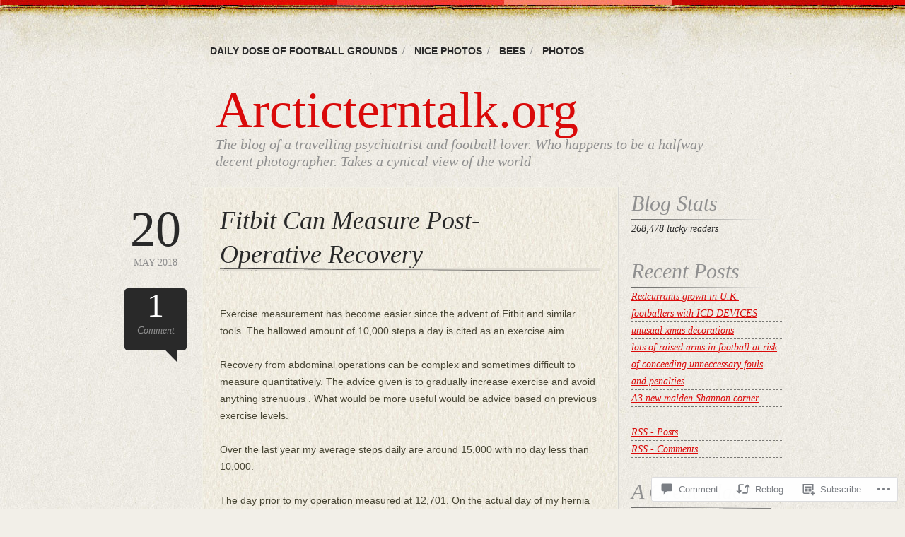

--- FILE ---
content_type: text/html; charset=UTF-8
request_url: https://arcticterntalk.org/2018/05/20/fitbit-can-measure-post-operative-recovery/
body_size: 24777
content:
<!DOCTYPE html>
<!--[if IE 6]>
<html id="ie6" lang="en">
<![endif]-->
<!--[if IE 7]>
<html id="ie7" lang="en">
<![endif]-->
<!--[if IE 8]>
<html id="ie8" lang="en">
<![endif]-->
<!--[if !(IE 6) & !(IE 7) & !(IE 8)]><!-->
<html lang="en">
<!--<![endif]-->
<head>
<meta charset="UTF-8" />
<title>Fitbit Can Measure Post-Operative Recovery | Arcticterntalk.org</title>
<link rel="profile" href="http://gmpg.org/xfn/11" />
<link rel="pingback" href="https://arcticterntalk.org/xmlrpc.php" />
<meta name='robots' content='max-image-preview:large' />

<!-- Async WordPress.com Remote Login -->
<script id="wpcom_remote_login_js">
var wpcom_remote_login_extra_auth = '';
function wpcom_remote_login_remove_dom_node_id( element_id ) {
	var dom_node = document.getElementById( element_id );
	if ( dom_node ) { dom_node.parentNode.removeChild( dom_node ); }
}
function wpcom_remote_login_remove_dom_node_classes( class_name ) {
	var dom_nodes = document.querySelectorAll( '.' + class_name );
	for ( var i = 0; i < dom_nodes.length; i++ ) {
		dom_nodes[ i ].parentNode.removeChild( dom_nodes[ i ] );
	}
}
function wpcom_remote_login_final_cleanup() {
	wpcom_remote_login_remove_dom_node_classes( "wpcom_remote_login_msg" );
	wpcom_remote_login_remove_dom_node_id( "wpcom_remote_login_key" );
	wpcom_remote_login_remove_dom_node_id( "wpcom_remote_login_validate" );
	wpcom_remote_login_remove_dom_node_id( "wpcom_remote_login_js" );
	wpcom_remote_login_remove_dom_node_id( "wpcom_request_access_iframe" );
	wpcom_remote_login_remove_dom_node_id( "wpcom_request_access_styles" );
}

// Watch for messages back from the remote login
window.addEventListener( "message", function( e ) {
	if ( e.origin === "https://r-login.wordpress.com" ) {
		var data = {};
		try {
			data = JSON.parse( e.data );
		} catch( e ) {
			wpcom_remote_login_final_cleanup();
			return;
		}

		if ( data.msg === 'LOGIN' ) {
			// Clean up the login check iframe
			wpcom_remote_login_remove_dom_node_id( "wpcom_remote_login_key" );

			var id_regex = new RegExp( /^[0-9]+$/ );
			var token_regex = new RegExp( /^.*|.*|.*$/ );
			if (
				token_regex.test( data.token )
				&& id_regex.test( data.wpcomid )
			) {
				// We have everything we need to ask for a login
				var script = document.createElement( "script" );
				script.setAttribute( "id", "wpcom_remote_login_validate" );
				script.src = '/remote-login.php?wpcom_remote_login=validate'
					+ '&wpcomid=' + data.wpcomid
					+ '&token=' + encodeURIComponent( data.token )
					+ '&host=' + window.location.protocol
					+ '//' + window.location.hostname
					+ '&postid=15174'
					+ '&is_singular=1';
				document.body.appendChild( script );
			}

			return;
		}

		// Safari ITP, not logged in, so redirect
		if ( data.msg === 'LOGIN-REDIRECT' ) {
			window.location = 'https://wordpress.com/log-in?redirect_to=' + window.location.href;
			return;
		}

		// Safari ITP, storage access failed, remove the request
		if ( data.msg === 'LOGIN-REMOVE' ) {
			var css_zap = 'html { -webkit-transition: margin-top 1s; transition: margin-top 1s; } /* 9001 */ html { margin-top: 0 !important; } * html body { margin-top: 0 !important; } @media screen and ( max-width: 782px ) { html { margin-top: 0 !important; } * html body { margin-top: 0 !important; } }';
			var style_zap = document.createElement( 'style' );
			style_zap.type = 'text/css';
			style_zap.appendChild( document.createTextNode( css_zap ) );
			document.body.appendChild( style_zap );

			var e = document.getElementById( 'wpcom_request_access_iframe' );
			e.parentNode.removeChild( e );

			document.cookie = 'wordpress_com_login_access=denied; path=/; max-age=31536000';

			return;
		}

		// Safari ITP
		if ( data.msg === 'REQUEST_ACCESS' ) {
			console.log( 'request access: safari' );

			// Check ITP iframe enable/disable knob
			if ( wpcom_remote_login_extra_auth !== 'safari_itp_iframe' ) {
				return;
			}

			// If we are in a "private window" there is no ITP.
			var private_window = false;
			try {
				var opendb = window.openDatabase( null, null, null, null );
			} catch( e ) {
				private_window = true;
			}

			if ( private_window ) {
				console.log( 'private window' );
				return;
			}

			var iframe = document.createElement( 'iframe' );
			iframe.id = 'wpcom_request_access_iframe';
			iframe.setAttribute( 'scrolling', 'no' );
			iframe.setAttribute( 'sandbox', 'allow-storage-access-by-user-activation allow-scripts allow-same-origin allow-top-navigation-by-user-activation' );
			iframe.src = 'https://r-login.wordpress.com/remote-login.php?wpcom_remote_login=request_access&origin=' + encodeURIComponent( data.origin ) + '&wpcomid=' + encodeURIComponent( data.wpcomid );

			var css = 'html { -webkit-transition: margin-top 1s; transition: margin-top 1s; } /* 9001 */ html { margin-top: 46px !important; } * html body { margin-top: 46px !important; } @media screen and ( max-width: 660px ) { html { margin-top: 71px !important; } * html body { margin-top: 71px !important; } #wpcom_request_access_iframe { display: block; height: 71px !important; } } #wpcom_request_access_iframe { border: 0px; height: 46px; position: fixed; top: 0; left: 0; width: 100%; min-width: 100%; z-index: 99999; background: #23282d; } ';

			var style = document.createElement( 'style' );
			style.type = 'text/css';
			style.id = 'wpcom_request_access_styles';
			style.appendChild( document.createTextNode( css ) );
			document.body.appendChild( style );

			document.body.appendChild( iframe );
		}

		if ( data.msg === 'DONE' ) {
			wpcom_remote_login_final_cleanup();
		}
	}
}, false );

// Inject the remote login iframe after the page has had a chance to load
// more critical resources
window.addEventListener( "DOMContentLoaded", function( e ) {
	var iframe = document.createElement( "iframe" );
	iframe.style.display = "none";
	iframe.setAttribute( "scrolling", "no" );
	iframe.setAttribute( "id", "wpcom_remote_login_key" );
	iframe.src = "https://r-login.wordpress.com/remote-login.php"
		+ "?wpcom_remote_login=key"
		+ "&origin=aHR0cHM6Ly9hcmN0aWN0ZXJudGFsay5vcmc%3D"
		+ "&wpcomid=24251234"
		+ "&time=" + Math.floor( Date.now() / 1000 );
	document.body.appendChild( iframe );
}, false );
</script>
<link rel='dns-prefetch' href='//widgets.wp.com' />
<link rel='dns-prefetch' href='//s0.wp.com' />
<link rel="alternate" type="application/rss+xml" title="Arcticterntalk.org &raquo; Feed" href="https://arcticterntalk.org/feed/" />
<link rel="alternate" type="application/rss+xml" title="Arcticterntalk.org &raquo; Comments Feed" href="https://arcticterntalk.org/comments/feed/" />
<link rel="alternate" type="application/rss+xml" title="Arcticterntalk.org &raquo; Fitbit Can Measure Post-Operative&nbsp;Recovery Comments Feed" href="https://arcticterntalk.org/2018/05/20/fitbit-can-measure-post-operative-recovery/feed/" />
	<script type="text/javascript">
		/* <![CDATA[ */
		function addLoadEvent(func) {
			var oldonload = window.onload;
			if (typeof window.onload != 'function') {
				window.onload = func;
			} else {
				window.onload = function () {
					oldonload();
					func();
				}
			}
		}
		/* ]]> */
	</script>
	<link crossorigin='anonymous' rel='stylesheet' id='all-css-0-1' href='/wp-content/mu-plugins/likes/jetpack-likes.css?m=1743883414i&cssminify=yes' type='text/css' media='all' />
<style id='wp-emoji-styles-inline-css'>

	img.wp-smiley, img.emoji {
		display: inline !important;
		border: none !important;
		box-shadow: none !important;
		height: 1em !important;
		width: 1em !important;
		margin: 0 0.07em !important;
		vertical-align: -0.1em !important;
		background: none !important;
		padding: 0 !important;
	}
/*# sourceURL=wp-emoji-styles-inline-css */
</style>
<link crossorigin='anonymous' rel='stylesheet' id='all-css-2-1' href='/wp-content/plugins/gutenberg-core/v22.2.0/build/styles/block-library/style.css?m=1764855221i&cssminify=yes' type='text/css' media='all' />
<style id='wp-block-library-inline-css'>
.has-text-align-justify {
	text-align:justify;
}
.has-text-align-justify{text-align:justify;}

/*# sourceURL=wp-block-library-inline-css */
</style><style id='global-styles-inline-css'>
:root{--wp--preset--aspect-ratio--square: 1;--wp--preset--aspect-ratio--4-3: 4/3;--wp--preset--aspect-ratio--3-4: 3/4;--wp--preset--aspect-ratio--3-2: 3/2;--wp--preset--aspect-ratio--2-3: 2/3;--wp--preset--aspect-ratio--16-9: 16/9;--wp--preset--aspect-ratio--9-16: 9/16;--wp--preset--color--black: #000000;--wp--preset--color--cyan-bluish-gray: #abb8c3;--wp--preset--color--white: #ffffff;--wp--preset--color--pale-pink: #f78da7;--wp--preset--color--vivid-red: #cf2e2e;--wp--preset--color--luminous-vivid-orange: #ff6900;--wp--preset--color--luminous-vivid-amber: #fcb900;--wp--preset--color--light-green-cyan: #7bdcb5;--wp--preset--color--vivid-green-cyan: #00d084;--wp--preset--color--pale-cyan-blue: #8ed1fc;--wp--preset--color--vivid-cyan-blue: #0693e3;--wp--preset--color--vivid-purple: #9b51e0;--wp--preset--gradient--vivid-cyan-blue-to-vivid-purple: linear-gradient(135deg,rgb(6,147,227) 0%,rgb(155,81,224) 100%);--wp--preset--gradient--light-green-cyan-to-vivid-green-cyan: linear-gradient(135deg,rgb(122,220,180) 0%,rgb(0,208,130) 100%);--wp--preset--gradient--luminous-vivid-amber-to-luminous-vivid-orange: linear-gradient(135deg,rgb(252,185,0) 0%,rgb(255,105,0) 100%);--wp--preset--gradient--luminous-vivid-orange-to-vivid-red: linear-gradient(135deg,rgb(255,105,0) 0%,rgb(207,46,46) 100%);--wp--preset--gradient--very-light-gray-to-cyan-bluish-gray: linear-gradient(135deg,rgb(238,238,238) 0%,rgb(169,184,195) 100%);--wp--preset--gradient--cool-to-warm-spectrum: linear-gradient(135deg,rgb(74,234,220) 0%,rgb(151,120,209) 20%,rgb(207,42,186) 40%,rgb(238,44,130) 60%,rgb(251,105,98) 80%,rgb(254,248,76) 100%);--wp--preset--gradient--blush-light-purple: linear-gradient(135deg,rgb(255,206,236) 0%,rgb(152,150,240) 100%);--wp--preset--gradient--blush-bordeaux: linear-gradient(135deg,rgb(254,205,165) 0%,rgb(254,45,45) 50%,rgb(107,0,62) 100%);--wp--preset--gradient--luminous-dusk: linear-gradient(135deg,rgb(255,203,112) 0%,rgb(199,81,192) 50%,rgb(65,88,208) 100%);--wp--preset--gradient--pale-ocean: linear-gradient(135deg,rgb(255,245,203) 0%,rgb(182,227,212) 50%,rgb(51,167,181) 100%);--wp--preset--gradient--electric-grass: linear-gradient(135deg,rgb(202,248,128) 0%,rgb(113,206,126) 100%);--wp--preset--gradient--midnight: linear-gradient(135deg,rgb(2,3,129) 0%,rgb(40,116,252) 100%);--wp--preset--font-size--small: 13px;--wp--preset--font-size--medium: 20px;--wp--preset--font-size--large: 36px;--wp--preset--font-size--x-large: 42px;--wp--preset--font-family--albert-sans: 'Albert Sans', sans-serif;--wp--preset--font-family--alegreya: Alegreya, serif;--wp--preset--font-family--arvo: Arvo, serif;--wp--preset--font-family--bodoni-moda: 'Bodoni Moda', serif;--wp--preset--font-family--bricolage-grotesque: 'Bricolage Grotesque', sans-serif;--wp--preset--font-family--cabin: Cabin, sans-serif;--wp--preset--font-family--chivo: Chivo, sans-serif;--wp--preset--font-family--commissioner: Commissioner, sans-serif;--wp--preset--font-family--cormorant: Cormorant, serif;--wp--preset--font-family--courier-prime: 'Courier Prime', monospace;--wp--preset--font-family--crimson-pro: 'Crimson Pro', serif;--wp--preset--font-family--dm-mono: 'DM Mono', monospace;--wp--preset--font-family--dm-sans: 'DM Sans', sans-serif;--wp--preset--font-family--dm-serif-display: 'DM Serif Display', serif;--wp--preset--font-family--domine: Domine, serif;--wp--preset--font-family--eb-garamond: 'EB Garamond', serif;--wp--preset--font-family--epilogue: Epilogue, sans-serif;--wp--preset--font-family--fahkwang: Fahkwang, sans-serif;--wp--preset--font-family--figtree: Figtree, sans-serif;--wp--preset--font-family--fira-sans: 'Fira Sans', sans-serif;--wp--preset--font-family--fjalla-one: 'Fjalla One', sans-serif;--wp--preset--font-family--fraunces: Fraunces, serif;--wp--preset--font-family--gabarito: Gabarito, system-ui;--wp--preset--font-family--ibm-plex-mono: 'IBM Plex Mono', monospace;--wp--preset--font-family--ibm-plex-sans: 'IBM Plex Sans', sans-serif;--wp--preset--font-family--ibarra-real-nova: 'Ibarra Real Nova', serif;--wp--preset--font-family--instrument-serif: 'Instrument Serif', serif;--wp--preset--font-family--inter: Inter, sans-serif;--wp--preset--font-family--josefin-sans: 'Josefin Sans', sans-serif;--wp--preset--font-family--jost: Jost, sans-serif;--wp--preset--font-family--libre-baskerville: 'Libre Baskerville', serif;--wp--preset--font-family--libre-franklin: 'Libre Franklin', sans-serif;--wp--preset--font-family--literata: Literata, serif;--wp--preset--font-family--lora: Lora, serif;--wp--preset--font-family--merriweather: Merriweather, serif;--wp--preset--font-family--montserrat: Montserrat, sans-serif;--wp--preset--font-family--newsreader: Newsreader, serif;--wp--preset--font-family--noto-sans-mono: 'Noto Sans Mono', sans-serif;--wp--preset--font-family--nunito: Nunito, sans-serif;--wp--preset--font-family--open-sans: 'Open Sans', sans-serif;--wp--preset--font-family--overpass: Overpass, sans-serif;--wp--preset--font-family--pt-serif: 'PT Serif', serif;--wp--preset--font-family--petrona: Petrona, serif;--wp--preset--font-family--piazzolla: Piazzolla, serif;--wp--preset--font-family--playfair-display: 'Playfair Display', serif;--wp--preset--font-family--plus-jakarta-sans: 'Plus Jakarta Sans', sans-serif;--wp--preset--font-family--poppins: Poppins, sans-serif;--wp--preset--font-family--raleway: Raleway, sans-serif;--wp--preset--font-family--roboto: Roboto, sans-serif;--wp--preset--font-family--roboto-slab: 'Roboto Slab', serif;--wp--preset--font-family--rubik: Rubik, sans-serif;--wp--preset--font-family--rufina: Rufina, serif;--wp--preset--font-family--sora: Sora, sans-serif;--wp--preset--font-family--source-sans-3: 'Source Sans 3', sans-serif;--wp--preset--font-family--source-serif-4: 'Source Serif 4', serif;--wp--preset--font-family--space-mono: 'Space Mono', monospace;--wp--preset--font-family--syne: Syne, sans-serif;--wp--preset--font-family--texturina: Texturina, serif;--wp--preset--font-family--urbanist: Urbanist, sans-serif;--wp--preset--font-family--work-sans: 'Work Sans', sans-serif;--wp--preset--spacing--20: 0.44rem;--wp--preset--spacing--30: 0.67rem;--wp--preset--spacing--40: 1rem;--wp--preset--spacing--50: 1.5rem;--wp--preset--spacing--60: 2.25rem;--wp--preset--spacing--70: 3.38rem;--wp--preset--spacing--80: 5.06rem;--wp--preset--shadow--natural: 6px 6px 9px rgba(0, 0, 0, 0.2);--wp--preset--shadow--deep: 12px 12px 50px rgba(0, 0, 0, 0.4);--wp--preset--shadow--sharp: 6px 6px 0px rgba(0, 0, 0, 0.2);--wp--preset--shadow--outlined: 6px 6px 0px -3px rgb(255, 255, 255), 6px 6px rgb(0, 0, 0);--wp--preset--shadow--crisp: 6px 6px 0px rgb(0, 0, 0);}:where(.is-layout-flex){gap: 0.5em;}:where(.is-layout-grid){gap: 0.5em;}body .is-layout-flex{display: flex;}.is-layout-flex{flex-wrap: wrap;align-items: center;}.is-layout-flex > :is(*, div){margin: 0;}body .is-layout-grid{display: grid;}.is-layout-grid > :is(*, div){margin: 0;}:where(.wp-block-columns.is-layout-flex){gap: 2em;}:where(.wp-block-columns.is-layout-grid){gap: 2em;}:where(.wp-block-post-template.is-layout-flex){gap: 1.25em;}:where(.wp-block-post-template.is-layout-grid){gap: 1.25em;}.has-black-color{color: var(--wp--preset--color--black) !important;}.has-cyan-bluish-gray-color{color: var(--wp--preset--color--cyan-bluish-gray) !important;}.has-white-color{color: var(--wp--preset--color--white) !important;}.has-pale-pink-color{color: var(--wp--preset--color--pale-pink) !important;}.has-vivid-red-color{color: var(--wp--preset--color--vivid-red) !important;}.has-luminous-vivid-orange-color{color: var(--wp--preset--color--luminous-vivid-orange) !important;}.has-luminous-vivid-amber-color{color: var(--wp--preset--color--luminous-vivid-amber) !important;}.has-light-green-cyan-color{color: var(--wp--preset--color--light-green-cyan) !important;}.has-vivid-green-cyan-color{color: var(--wp--preset--color--vivid-green-cyan) !important;}.has-pale-cyan-blue-color{color: var(--wp--preset--color--pale-cyan-blue) !important;}.has-vivid-cyan-blue-color{color: var(--wp--preset--color--vivid-cyan-blue) !important;}.has-vivid-purple-color{color: var(--wp--preset--color--vivid-purple) !important;}.has-black-background-color{background-color: var(--wp--preset--color--black) !important;}.has-cyan-bluish-gray-background-color{background-color: var(--wp--preset--color--cyan-bluish-gray) !important;}.has-white-background-color{background-color: var(--wp--preset--color--white) !important;}.has-pale-pink-background-color{background-color: var(--wp--preset--color--pale-pink) !important;}.has-vivid-red-background-color{background-color: var(--wp--preset--color--vivid-red) !important;}.has-luminous-vivid-orange-background-color{background-color: var(--wp--preset--color--luminous-vivid-orange) !important;}.has-luminous-vivid-amber-background-color{background-color: var(--wp--preset--color--luminous-vivid-amber) !important;}.has-light-green-cyan-background-color{background-color: var(--wp--preset--color--light-green-cyan) !important;}.has-vivid-green-cyan-background-color{background-color: var(--wp--preset--color--vivid-green-cyan) !important;}.has-pale-cyan-blue-background-color{background-color: var(--wp--preset--color--pale-cyan-blue) !important;}.has-vivid-cyan-blue-background-color{background-color: var(--wp--preset--color--vivid-cyan-blue) !important;}.has-vivid-purple-background-color{background-color: var(--wp--preset--color--vivid-purple) !important;}.has-black-border-color{border-color: var(--wp--preset--color--black) !important;}.has-cyan-bluish-gray-border-color{border-color: var(--wp--preset--color--cyan-bluish-gray) !important;}.has-white-border-color{border-color: var(--wp--preset--color--white) !important;}.has-pale-pink-border-color{border-color: var(--wp--preset--color--pale-pink) !important;}.has-vivid-red-border-color{border-color: var(--wp--preset--color--vivid-red) !important;}.has-luminous-vivid-orange-border-color{border-color: var(--wp--preset--color--luminous-vivid-orange) !important;}.has-luminous-vivid-amber-border-color{border-color: var(--wp--preset--color--luminous-vivid-amber) !important;}.has-light-green-cyan-border-color{border-color: var(--wp--preset--color--light-green-cyan) !important;}.has-vivid-green-cyan-border-color{border-color: var(--wp--preset--color--vivid-green-cyan) !important;}.has-pale-cyan-blue-border-color{border-color: var(--wp--preset--color--pale-cyan-blue) !important;}.has-vivid-cyan-blue-border-color{border-color: var(--wp--preset--color--vivid-cyan-blue) !important;}.has-vivid-purple-border-color{border-color: var(--wp--preset--color--vivid-purple) !important;}.has-vivid-cyan-blue-to-vivid-purple-gradient-background{background: var(--wp--preset--gradient--vivid-cyan-blue-to-vivid-purple) !important;}.has-light-green-cyan-to-vivid-green-cyan-gradient-background{background: var(--wp--preset--gradient--light-green-cyan-to-vivid-green-cyan) !important;}.has-luminous-vivid-amber-to-luminous-vivid-orange-gradient-background{background: var(--wp--preset--gradient--luminous-vivid-amber-to-luminous-vivid-orange) !important;}.has-luminous-vivid-orange-to-vivid-red-gradient-background{background: var(--wp--preset--gradient--luminous-vivid-orange-to-vivid-red) !important;}.has-very-light-gray-to-cyan-bluish-gray-gradient-background{background: var(--wp--preset--gradient--very-light-gray-to-cyan-bluish-gray) !important;}.has-cool-to-warm-spectrum-gradient-background{background: var(--wp--preset--gradient--cool-to-warm-spectrum) !important;}.has-blush-light-purple-gradient-background{background: var(--wp--preset--gradient--blush-light-purple) !important;}.has-blush-bordeaux-gradient-background{background: var(--wp--preset--gradient--blush-bordeaux) !important;}.has-luminous-dusk-gradient-background{background: var(--wp--preset--gradient--luminous-dusk) !important;}.has-pale-ocean-gradient-background{background: var(--wp--preset--gradient--pale-ocean) !important;}.has-electric-grass-gradient-background{background: var(--wp--preset--gradient--electric-grass) !important;}.has-midnight-gradient-background{background: var(--wp--preset--gradient--midnight) !important;}.has-small-font-size{font-size: var(--wp--preset--font-size--small) !important;}.has-medium-font-size{font-size: var(--wp--preset--font-size--medium) !important;}.has-large-font-size{font-size: var(--wp--preset--font-size--large) !important;}.has-x-large-font-size{font-size: var(--wp--preset--font-size--x-large) !important;}.has-albert-sans-font-family{font-family: var(--wp--preset--font-family--albert-sans) !important;}.has-alegreya-font-family{font-family: var(--wp--preset--font-family--alegreya) !important;}.has-arvo-font-family{font-family: var(--wp--preset--font-family--arvo) !important;}.has-bodoni-moda-font-family{font-family: var(--wp--preset--font-family--bodoni-moda) !important;}.has-bricolage-grotesque-font-family{font-family: var(--wp--preset--font-family--bricolage-grotesque) !important;}.has-cabin-font-family{font-family: var(--wp--preset--font-family--cabin) !important;}.has-chivo-font-family{font-family: var(--wp--preset--font-family--chivo) !important;}.has-commissioner-font-family{font-family: var(--wp--preset--font-family--commissioner) !important;}.has-cormorant-font-family{font-family: var(--wp--preset--font-family--cormorant) !important;}.has-courier-prime-font-family{font-family: var(--wp--preset--font-family--courier-prime) !important;}.has-crimson-pro-font-family{font-family: var(--wp--preset--font-family--crimson-pro) !important;}.has-dm-mono-font-family{font-family: var(--wp--preset--font-family--dm-mono) !important;}.has-dm-sans-font-family{font-family: var(--wp--preset--font-family--dm-sans) !important;}.has-dm-serif-display-font-family{font-family: var(--wp--preset--font-family--dm-serif-display) !important;}.has-domine-font-family{font-family: var(--wp--preset--font-family--domine) !important;}.has-eb-garamond-font-family{font-family: var(--wp--preset--font-family--eb-garamond) !important;}.has-epilogue-font-family{font-family: var(--wp--preset--font-family--epilogue) !important;}.has-fahkwang-font-family{font-family: var(--wp--preset--font-family--fahkwang) !important;}.has-figtree-font-family{font-family: var(--wp--preset--font-family--figtree) !important;}.has-fira-sans-font-family{font-family: var(--wp--preset--font-family--fira-sans) !important;}.has-fjalla-one-font-family{font-family: var(--wp--preset--font-family--fjalla-one) !important;}.has-fraunces-font-family{font-family: var(--wp--preset--font-family--fraunces) !important;}.has-gabarito-font-family{font-family: var(--wp--preset--font-family--gabarito) !important;}.has-ibm-plex-mono-font-family{font-family: var(--wp--preset--font-family--ibm-plex-mono) !important;}.has-ibm-plex-sans-font-family{font-family: var(--wp--preset--font-family--ibm-plex-sans) !important;}.has-ibarra-real-nova-font-family{font-family: var(--wp--preset--font-family--ibarra-real-nova) !important;}.has-instrument-serif-font-family{font-family: var(--wp--preset--font-family--instrument-serif) !important;}.has-inter-font-family{font-family: var(--wp--preset--font-family--inter) !important;}.has-josefin-sans-font-family{font-family: var(--wp--preset--font-family--josefin-sans) !important;}.has-jost-font-family{font-family: var(--wp--preset--font-family--jost) !important;}.has-libre-baskerville-font-family{font-family: var(--wp--preset--font-family--libre-baskerville) !important;}.has-libre-franklin-font-family{font-family: var(--wp--preset--font-family--libre-franklin) !important;}.has-literata-font-family{font-family: var(--wp--preset--font-family--literata) !important;}.has-lora-font-family{font-family: var(--wp--preset--font-family--lora) !important;}.has-merriweather-font-family{font-family: var(--wp--preset--font-family--merriweather) !important;}.has-montserrat-font-family{font-family: var(--wp--preset--font-family--montserrat) !important;}.has-newsreader-font-family{font-family: var(--wp--preset--font-family--newsreader) !important;}.has-noto-sans-mono-font-family{font-family: var(--wp--preset--font-family--noto-sans-mono) !important;}.has-nunito-font-family{font-family: var(--wp--preset--font-family--nunito) !important;}.has-open-sans-font-family{font-family: var(--wp--preset--font-family--open-sans) !important;}.has-overpass-font-family{font-family: var(--wp--preset--font-family--overpass) !important;}.has-pt-serif-font-family{font-family: var(--wp--preset--font-family--pt-serif) !important;}.has-petrona-font-family{font-family: var(--wp--preset--font-family--petrona) !important;}.has-piazzolla-font-family{font-family: var(--wp--preset--font-family--piazzolla) !important;}.has-playfair-display-font-family{font-family: var(--wp--preset--font-family--playfair-display) !important;}.has-plus-jakarta-sans-font-family{font-family: var(--wp--preset--font-family--plus-jakarta-sans) !important;}.has-poppins-font-family{font-family: var(--wp--preset--font-family--poppins) !important;}.has-raleway-font-family{font-family: var(--wp--preset--font-family--raleway) !important;}.has-roboto-font-family{font-family: var(--wp--preset--font-family--roboto) !important;}.has-roboto-slab-font-family{font-family: var(--wp--preset--font-family--roboto-slab) !important;}.has-rubik-font-family{font-family: var(--wp--preset--font-family--rubik) !important;}.has-rufina-font-family{font-family: var(--wp--preset--font-family--rufina) !important;}.has-sora-font-family{font-family: var(--wp--preset--font-family--sora) !important;}.has-source-sans-3-font-family{font-family: var(--wp--preset--font-family--source-sans-3) !important;}.has-source-serif-4-font-family{font-family: var(--wp--preset--font-family--source-serif-4) !important;}.has-space-mono-font-family{font-family: var(--wp--preset--font-family--space-mono) !important;}.has-syne-font-family{font-family: var(--wp--preset--font-family--syne) !important;}.has-texturina-font-family{font-family: var(--wp--preset--font-family--texturina) !important;}.has-urbanist-font-family{font-family: var(--wp--preset--font-family--urbanist) !important;}.has-work-sans-font-family{font-family: var(--wp--preset--font-family--work-sans) !important;}
/*# sourceURL=global-styles-inline-css */
</style>

<style id='classic-theme-styles-inline-css'>
/*! This file is auto-generated */
.wp-block-button__link{color:#fff;background-color:#32373c;border-radius:9999px;box-shadow:none;text-decoration:none;padding:calc(.667em + 2px) calc(1.333em + 2px);font-size:1.125em}.wp-block-file__button{background:#32373c;color:#fff;text-decoration:none}
/*# sourceURL=/wp-includes/css/classic-themes.min.css */
</style>
<link crossorigin='anonymous' rel='stylesheet' id='all-css-4-1' href='/_static/??-eJx9jkEOwjAMBD9EcMqBckE8BSWpBSl1EsVO+/26qrgA4mLJuzv2wlJMyEkwCVAzZWqPmBhCrqg6FSegCcIhOpyQNHYMzAf4jS1FGeN9qchsdFJsZOSpIP/jRpTiwsuotJ/YDaCc09u8z5iGXME1yeREYvjCgGsA3+I0wIzV62sVt878uW9lbnTt+rO1p76zl3EFmp5j4Q==&cssminify=yes' type='text/css' media='all' />
<link rel='stylesheet' id='verbum-gutenberg-css-css' href='https://widgets.wp.com/verbum-block-editor/block-editor.css?ver=1738686361' media='all' />
<link crossorigin='anonymous' rel='stylesheet' id='all-css-6-1' href='/_static/??-eJx9i0EOgzAMwD60LGIgph2mvYWWUDqlTUVSof1+cIMLN1uycS3gJRtlQ5spkWKpDp3wCBwnQrUf092r3vCQpgqFa4hZcSHHEjYMuFUHvZoCCbD4waLkk8DEQ1z29ZPezbNr+lfbPvrvH+AsPa4=&cssminify=yes' type='text/css' media='all' />
<link crossorigin='anonymous' rel='stylesheet' id='print-css-7-1' href='/wp-content/mu-plugins/global-print/global-print.css?m=1465851035i&cssminify=yes' type='text/css' media='print' />
<style id='jetpack-global-styles-frontend-style-inline-css'>
:root { --font-headings: unset; --font-base: unset; --font-headings-default: -apple-system,BlinkMacSystemFont,"Segoe UI",Roboto,Oxygen-Sans,Ubuntu,Cantarell,"Helvetica Neue",sans-serif; --font-base-default: -apple-system,BlinkMacSystemFont,"Segoe UI",Roboto,Oxygen-Sans,Ubuntu,Cantarell,"Helvetica Neue",sans-serif;}
/*# sourceURL=jetpack-global-styles-frontend-style-inline-css */
</style>
<link crossorigin='anonymous' rel='stylesheet' id='all-css-10-1' href='/_static/??-eJyNjcEKwjAQRH/IuFRT6kX8FNkmS5K6yQY3Qfx7bfEiXrwM82B4A49qnJRGpUHupnIPqSgs1Cq624chi6zhO5OCRryTR++fW00l7J3qDv43XVNxoOISsmEJol/wY2uR8vs3WggsM/I6uOTzMI3Hw8lOg11eUT1JKA==&cssminify=yes' type='text/css' media='all' />
<script type="text/javascript" id="wpcom-actionbar-placeholder-js-extra">
/* <![CDATA[ */
var actionbardata = {"siteID":"24251234","postID":"15174","siteURL":"https://arcticterntalk.org","xhrURL":"https://arcticterntalk.org/wp-admin/admin-ajax.php","nonce":"ffffdb21a3","isLoggedIn":"","statusMessage":"","subsEmailDefault":"instantly","proxyScriptUrl":"https://s0.wp.com/wp-content/js/wpcom-proxy-request.js?m=1513050504i&amp;ver=20211021","shortlink":"https://wp.me/p1DKQW-3WK","i18n":{"followedText":"New posts from this site will now appear in your \u003Ca href=\"https://wordpress.com/reader\"\u003EReader\u003C/a\u003E","foldBar":"Collapse this bar","unfoldBar":"Expand this bar","shortLinkCopied":"Shortlink copied to clipboard."}};
//# sourceURL=wpcom-actionbar-placeholder-js-extra
/* ]]> */
</script>
<script type="text/javascript" id="jetpack-mu-wpcom-settings-js-before">
/* <![CDATA[ */
var JETPACK_MU_WPCOM_SETTINGS = {"assetsUrl":"https://s0.wp.com/wp-content/mu-plugins/jetpack-mu-wpcom-plugin/moon/jetpack_vendor/automattic/jetpack-mu-wpcom/src/build/"};
//# sourceURL=jetpack-mu-wpcom-settings-js-before
/* ]]> */
</script>
<script crossorigin='anonymous' type='text/javascript'  src='/wp-content/js/rlt-proxy.js?m=1720530689i'></script>
<script type="text/javascript" id="rlt-proxy-js-after">
/* <![CDATA[ */
	rltInitialize( {"token":null,"iframeOrigins":["https:\/\/widgets.wp.com"]} );
//# sourceURL=rlt-proxy-js-after
/* ]]> */
</script>
<link rel="EditURI" type="application/rsd+xml" title="RSD" href="https://evenmoreseniorbushe.wordpress.com/xmlrpc.php?rsd" />
<meta name="generator" content="WordPress.com" />
<link rel="canonical" href="https://arcticterntalk.org/2018/05/20/fitbit-can-measure-post-operative-recovery/" />
<link rel='shortlink' href='https://wp.me/p1DKQW-3WK' />
<link rel="alternate" type="application/json+oembed" href="https://public-api.wordpress.com/oembed/?format=json&amp;url=https%3A%2F%2Farcticterntalk.org%2F2018%2F05%2F20%2Ffitbit-can-measure-post-operative-recovery%2F&amp;for=wpcom-auto-discovery" /><link rel="alternate" type="application/xml+oembed" href="https://public-api.wordpress.com/oembed/?format=xml&amp;url=https%3A%2F%2Farcticterntalk.org%2F2018%2F05%2F20%2Ffitbit-can-measure-post-operative-recovery%2F&amp;for=wpcom-auto-discovery" />
<!-- Jetpack Open Graph Tags -->
<meta property="og:type" content="article" />
<meta property="og:title" content="Fitbit Can Measure Post-Operative Recovery" />
<meta property="og:url" content="https://arcticterntalk.org/2018/05/20/fitbit-can-measure-post-operative-recovery/" />
<meta property="og:description" content="Exercise measurement has become easier since the advent of Fitbit and similar tools. The hallowed amount of 10,000 steps a day is cited as an exercise aim. Recovery from abdominal operations can be…" />
<meta property="article:published_time" content="2018-05-20T12:56:41+00:00" />
<meta property="article:modified_time" content="2018-05-20T12:56:41+00:00" />
<meta property="og:site_name" content="Arcticterntalk.org" />
<meta property="og:image" content="https://arcticterntalk.org/wp-content/uploads/2018/03/img_7004.jpg" />
<meta property="og:image:width" content="1000" />
<meta property="og:image:height" content="750" />
<meta property="og:image:alt" content="" />
<meta property="og:locale" content="en_US" />
<meta property="article:publisher" content="https://www.facebook.com/WordPresscom" />
<meta name="twitter:creator" content="@chrisbushe" />
<meta name="twitter:site" content="@chrisbushe" />
<meta name="twitter:text:title" content="Fitbit Can Measure Post-Operative&nbsp;Recovery" />
<meta name="twitter:image" content="https://arcticterntalk.org/wp-content/uploads/2018/03/img_7004.jpg?w=640" />
<meta name="twitter:card" content="summary_large_image" />

<!-- End Jetpack Open Graph Tags -->
<link rel="shortcut icon" type="image/x-icon" href="https://secure.gravatar.com/blavatar/54cb5d211373a69ae63afe3b2ad7f6fd10c06d7127c59046b7e85de17a0e2b9a?s=32" sizes="16x16" />
<link rel="icon" type="image/x-icon" href="https://secure.gravatar.com/blavatar/54cb5d211373a69ae63afe3b2ad7f6fd10c06d7127c59046b7e85de17a0e2b9a?s=32" sizes="16x16" />
<link rel="apple-touch-icon" href="https://secure.gravatar.com/blavatar/54cb5d211373a69ae63afe3b2ad7f6fd10c06d7127c59046b7e85de17a0e2b9a?s=114" />
<link rel='openid.server' href='https://arcticterntalk.org/?openidserver=1' />
<link rel='openid.delegate' href='https://arcticterntalk.org/' />
<link rel="search" type="application/opensearchdescription+xml" href="https://arcticterntalk.org/osd.xml" title="Arcticterntalk.org" />
<link rel="search" type="application/opensearchdescription+xml" href="https://s1.wp.com/opensearch.xml" title="WordPress.com" />
<meta name="description" content="Exercise measurement has become easier since the advent of Fitbit and similar tools. The hallowed amount of 10,000 steps a day is cited as an exercise aim. Recovery from abdominal operations can be complex and sometimes difficult to measure quantitatively. The advice given is to gradually increase exercise and avoid anything strenuous . What would&hellip;" />
			<link rel="stylesheet" id="custom-css-css" type="text/css" href="https://s0.wp.com/?custom-css=1&#038;csblog=1DKQW&#038;cscache=6&#038;csrev=3" />
			<link crossorigin='anonymous' rel='stylesheet' id='all-css-0-3' href='/wp-content/mu-plugins/jetpack-plugin/moon/_inc/build/subscriptions/subscriptions.min.css?m=1753976312i&cssminify=yes' type='text/css' media='all' />
</head>
<body class="wp-singular post-template-default single single-post postid-15174 single-format-standard wp-theme-pubbold-life customizer-styles-applied jetpack-reblog-enabled">
	<div id="top-wrap"></div><!-- #top-wrap -->
				<div id="wrap">
				<div id="nav" class="menu-good-places-to-go-container"><ul id="menu-good-places-to-go" class="menu"><li id="menu-item-11" class="menu-item menu-item-type-custom menu-item-object-custom menu-item-11"><a href="http://www.footballgroundz.co.uk">Daily dose of football grounds</a></li>
<li id="menu-item-12" class="menu-item menu-item-type-custom menu-item-object-custom menu-item-12"><a href="http://chrisbushephotos.ifp3.com/">Nice Photos</a></li>
<li id="menu-item-13" class="menu-item menu-item-type-custom menu-item-object-custom menu-item-13"><a href="http://www.brentfordfc.co.uk">Bees</a></li>
<li id="menu-item-254" class="menu-item menu-item-type-custom menu-item-object-custom menu-item-254"><a href="http://chrisbushephotos.ifp3.com/">Photos</a></li>
</ul></div>				<h1 class="logo">
					<a href="https://arcticterntalk.org/">
						Arcticterntalk.org					</a>
				</h1>
				<h3 class="description">
					The blog of a travelling  psychiatrist and football lover.  Who happens to be a halfway decent photographer. Takes a cynical view of the world				</h3>
								<div id="inner-wrap">
<div class="post-wrapper">

	
		<div id="post-15174" class="wide-entry-wrapper post-15174 post type-post status-publish format-standard hentry category-uncategorized tag-advice-hernia tag-fitbit tag-fitbit-and-operations tag-fitbit-monitor tag-fitbit-post-op tag-fitbit-uses tag-hernia-post-op tag-how-much-exercise-post-op tag-post-op-monitoring">
			<div class="post-date-wrapper">
					<div class="post-date">
						<a href="https://arcticterntalk.org/2018/05/20/fitbit-can-measure-post-operative-recovery/" title="Permalink to Fitbit Can Measure Post-Operative&nbsp;Recovery" rel="bookmark">
							<span>20</span>
							May 2018						</a>
					</div><!-- .post-date -->
				<a href="https://arcticterntalk.org/2018/05/20/fitbit-can-measure-post-operative-recovery/#comments" class="comment-left" ><span>1</span> Comment</a>			</div><!-- .post-date-wrapper -->
			<div class="entry-wrapper">
				<div class="entry">
					<div class="entry-inner">
						<h2 class="post-title">
							Fitbit Can Measure Post-Operative&nbsp;Recovery						</h2>
						<div class="cs-rating pd-rating" id="pd_rating_holder_4726505_post_15174"></div><br/><p>Exercise measurement has become easier since the advent of Fitbit and similar tools. The hallowed amount of 10,000 steps a day is cited as an exercise aim.</p>
<p>Recovery from abdominal operations can be complex and sometimes difficult to measure quantitatively. The advice given is to gradually increase exercise and avoid anything strenuous . What would be more useful would be advice based on previous exercise levels.</p>
<p>Over the last year my average steps daily are around 15,000 with no day less than 10,000.</p>
<p>The day prior to my operation measured at 12,701. On the actual day of my hernia operation a mere 567 steps following general anaesthetic.</p>
<p>Day one was generally a slow day but 7172 steps was not too onerous. Slow steps if the truth is told. Day two was 12,172 steps and similar Day three.</p>
<p>Was the exercise excessive? I don&#8217;t think so. The steps were certainly made at a slower pace than normal so only give a rough estimate of exercise. Pain was not an issue for whatever reason.</p>
<p>So on balance by Day three I was approaching pre-operative exercise levels. Fitbit could be an option for monitoring in post-operative situations. <img src="https://arcticterntalk.org/wp-content/uploads/2018/01/00c0a273-da3b-4171-9c70-001008231202.jpg?w=9999" class="size-full"/></p>
<div id="jp-post-flair" class="sharedaddy sd-rating-enabled sd-like-enabled sd-sharing-enabled"><div class="sharedaddy sd-sharing-enabled"><div class="robots-nocontent sd-block sd-social sd-social-icon-text sd-sharing"><h3 class="sd-title">Share this:</h3><div class="sd-content"><ul><li class="share-twitter"><a rel="nofollow noopener noreferrer"
				data-shared="sharing-twitter-15174"
				class="share-twitter sd-button share-icon"
				href="https://arcticterntalk.org/2018/05/20/fitbit-can-measure-post-operative-recovery/?share=twitter"
				target="_blank"
				aria-labelledby="sharing-twitter-15174"
				>
				<span id="sharing-twitter-15174" hidden>Click to share on X (Opens in new window)</span>
				<span>X</span>
			</a></li><li class="share-facebook"><a rel="nofollow noopener noreferrer"
				data-shared="sharing-facebook-15174"
				class="share-facebook sd-button share-icon"
				href="https://arcticterntalk.org/2018/05/20/fitbit-can-measure-post-operative-recovery/?share=facebook"
				target="_blank"
				aria-labelledby="sharing-facebook-15174"
				>
				<span id="sharing-facebook-15174" hidden>Click to share on Facebook (Opens in new window)</span>
				<span>Facebook</span>
			</a></li><li class="share-linkedin"><a rel="nofollow noopener noreferrer"
				data-shared="sharing-linkedin-15174"
				class="share-linkedin sd-button share-icon"
				href="https://arcticterntalk.org/2018/05/20/fitbit-can-measure-post-operative-recovery/?share=linkedin"
				target="_blank"
				aria-labelledby="sharing-linkedin-15174"
				>
				<span id="sharing-linkedin-15174" hidden>Click to share on LinkedIn (Opens in new window)</span>
				<span>LinkedIn</span>
			</a></li><li class="share-email"><a rel="nofollow noopener noreferrer"
				data-shared="sharing-email-15174"
				class="share-email sd-button share-icon"
				href="mailto:?subject=%5BShared%20Post%5D%20Fitbit%20Can%20Measure%20Post-Operative%20Recovery&#038;body=https%3A%2F%2Farcticterntalk.org%2F2018%2F05%2F20%2Ffitbit-can-measure-post-operative-recovery%2F&#038;share=email"
				target="_blank"
				aria-labelledby="sharing-email-15174"
				data-email-share-error-title="Do you have email set up?" data-email-share-error-text="If you&#039;re having problems sharing via email, you might not have email set up for your browser. You may need to create a new email yourself." data-email-share-nonce="cfc1336031" data-email-share-track-url="https://arcticterntalk.org/2018/05/20/fitbit-can-measure-post-operative-recovery/?share=email">
				<span id="sharing-email-15174" hidden>Click to email a link to a friend (Opens in new window)</span>
				<span>Email</span>
			</a></li><li class="share-tumblr"><a rel="nofollow noopener noreferrer"
				data-shared="sharing-tumblr-15174"
				class="share-tumblr sd-button share-icon"
				href="https://arcticterntalk.org/2018/05/20/fitbit-can-measure-post-operative-recovery/?share=tumblr"
				target="_blank"
				aria-labelledby="sharing-tumblr-15174"
				>
				<span id="sharing-tumblr-15174" hidden>Click to share on Tumblr (Opens in new window)</span>
				<span>Tumblr</span>
			</a></li><li><a href="#" class="sharing-anchor sd-button share-more"><span>More</span></a></li><li class="share-end"></li></ul><div class="sharing-hidden"><div class="inner" style="display: none;"><ul><li class="share-pinterest"><a rel="nofollow noopener noreferrer"
				data-shared="sharing-pinterest-15174"
				class="share-pinterest sd-button share-icon"
				href="https://arcticterntalk.org/2018/05/20/fitbit-can-measure-post-operative-recovery/?share=pinterest"
				target="_blank"
				aria-labelledby="sharing-pinterest-15174"
				>
				<span id="sharing-pinterest-15174" hidden>Click to share on Pinterest (Opens in new window)</span>
				<span>Pinterest</span>
			</a></li><li class="share-reddit"><a rel="nofollow noopener noreferrer"
				data-shared="sharing-reddit-15174"
				class="share-reddit sd-button share-icon"
				href="https://arcticterntalk.org/2018/05/20/fitbit-can-measure-post-operative-recovery/?share=reddit"
				target="_blank"
				aria-labelledby="sharing-reddit-15174"
				>
				<span id="sharing-reddit-15174" hidden>Click to share on Reddit (Opens in new window)</span>
				<span>Reddit</span>
			</a></li><li class="share-print"><a rel="nofollow noopener noreferrer"
				data-shared="sharing-print-15174"
				class="share-print sd-button share-icon"
				href="https://arcticterntalk.org/2018/05/20/fitbit-can-measure-post-operative-recovery/#print?share=print"
				target="_blank"
				aria-labelledby="sharing-print-15174"
				>
				<span id="sharing-print-15174" hidden>Click to print (Opens in new window)</span>
				<span>Print</span>
			</a></li><li class="share-end"></li></ul></div></div></div></div></div><div class='sharedaddy sd-block sd-like jetpack-likes-widget-wrapper jetpack-likes-widget-unloaded' id='like-post-wrapper-24251234-15174-6948b20bc9668' data-src='//widgets.wp.com/likes/index.html?ver=20251222#blog_id=24251234&amp;post_id=15174&amp;origin=evenmoreseniorbushe.wordpress.com&amp;obj_id=24251234-15174-6948b20bc9668&amp;domain=arcticterntalk.org' data-name='like-post-frame-24251234-15174-6948b20bc9668' data-title='Like or Reblog'><div class='likes-widget-placeholder post-likes-widget-placeholder' style='height: 55px;'><span class='button'><span>Like</span></span> <span class='loading'>Loading...</span></div><span class='sd-text-color'></span><a class='sd-link-color'></a></div></div>						<div class="post-meta">
							Posted in <a href="https://arcticterntalk.org/category/uncategorized/" rel="category tag">Uncategorized</a> and tagged <a href="https://arcticterntalk.org/tag/advice-hernia/" rel="tag">advice hernia</a>, <a href="https://arcticterntalk.org/tag/fitbit/" rel="tag">fitbit</a>, <a href="https://arcticterntalk.org/tag/fitbit-and-operations/" rel="tag">Fitbit and operations</a>, <a href="https://arcticterntalk.org/tag/fitbit-monitor/" rel="tag">Fitbit monitor</a>, <a href="https://arcticterntalk.org/tag/fitbit-post-op/" rel="tag">Fitbit post op</a>, <a href="https://arcticterntalk.org/tag/fitbit-uses/" rel="tag">Fitbit uses</a>, <a href="https://arcticterntalk.org/tag/hernia-post-op/" rel="tag">hernia post op</a>, <a href="https://arcticterntalk.org/tag/how-much-exercise-post-op/" rel="tag">how much exercise post op</a>, <a href="https://arcticterntalk.org/tag/post-op-monitoring/" rel="tag">post op monitoring</a>						</div><!-- .post-meta -->
						<div id="post-navigation">
							<h3 class="screen-reader-text">
								Single Post Navigation							</h3>
							<div class="nav-previous"><a href="https://arcticterntalk.org/2018/05/18/waffle-jacks-american-diner-wimbledon/" rel="prev"><span class="meta-nav">&larr;</span> Older Entry</a></div>							<div class="nav-next"><a href="https://arcticterntalk.org/2018/05/25/why-in-music-photography-do-you-see-so-many-black-and-white-images/" rel="next">Newer Entry <span class="meta-nav">&rarr;</span></a></div>						</div><!-- #post-navigation -->
						<div class="clear"></div>
					</div><!-- .entry-inner -->
				</div><!-- .entry -->
				<div id="comments">
	<div class="entry">
		<div class="entry-comment">

			
			
							<h2 id="comments-title">
					One thought on &ldquo;<span>Fitbit Can Measure Post-Operative&nbsp;Recovery</span>&rdquo;				</h2>

				
				<ol class="commentlist">
						<li class="comment even thread-even depth-1" id="li-comment-4780">
		<div id="comment-4780" class="comment">
			<div class="comment-meta">
				<div class="comment-author vcard">
					<img referrerpolicy="no-referrer" alt='Matthew W.&#039;s avatar' src='https://0.gravatar.com/avatar/94f65bfe7eb2b5bbae6e0ef4dc3fb1358b09b1e433e4cf37ac3e4ce2168112e1?s=60&#038;d=identicon&#038;r=G' srcset='https://0.gravatar.com/avatar/94f65bfe7eb2b5bbae6e0ef4dc3fb1358b09b1e433e4cf37ac3e4ce2168112e1?s=60&#038;d=identicon&#038;r=G 1x, https://0.gravatar.com/avatar/94f65bfe7eb2b5bbae6e0ef4dc3fb1358b09b1e433e4cf37ac3e4ce2168112e1?s=90&#038;d=identicon&#038;r=G 1.5x, https://0.gravatar.com/avatar/94f65bfe7eb2b5bbae6e0ef4dc3fb1358b09b1e433e4cf37ac3e4ce2168112e1?s=120&#038;d=identicon&#038;r=G 2x, https://0.gravatar.com/avatar/94f65bfe7eb2b5bbae6e0ef4dc3fb1358b09b1e433e4cf37ac3e4ce2168112e1?s=180&#038;d=identicon&#038;r=G 3x, https://0.gravatar.com/avatar/94f65bfe7eb2b5bbae6e0ef4dc3fb1358b09b1e433e4cf37ac3e4ce2168112e1?s=240&#038;d=identicon&#038;r=G 4x' class='avatar avatar-60' height='60' width='60' loading='lazy' decoding='async' /><span class="fn">Matthew W.</span> on <a href="https://arcticterntalk.org/2018/05/20/fitbit-can-measure-post-operative-recovery/#comment-4780"><time pubdate datetime="2018-05-20T14:10:35+01:00">May 20, 2018 at 2:10 pm</time></a> <span class="says">said:</span>
									</div><!-- .comment-author .vcard -->

				
			</div>

			<div class="comment-content"><p>Good article Chris. I have seen several examples of where pharma is now incorporating tech devices like Fitbit into clinical trials too &#8211; see Novartis and Sarcopenia and rehabilitation in monitoring PT sessions for hip fracture. Recovery, avoidance of sedentary practices during recuperation&#8230;its all happening.</p>
</div>

			<div class="reply">
				<a rel="nofollow" class="comment-reply-link" href="https://arcticterntalk.org/2018/05/20/fitbit-can-measure-post-operative-recovery/?replytocom=4780#respond" data-commentid="4780" data-postid="15174" data-belowelement="comment-4780" data-respondelement="respond" data-replyto="Reply to Matthew W." aria-label="Reply to Matthew W.">Reply <span>&darr;</span></a>			</div><!-- .reply -->
		</div><!-- #comment-## -->

	</li><!-- #comment-## -->
				</ol>

				
			
				<div id="respond" class="comment-respond">
		<h3 id="reply-title" class="comment-reply-title">Leave a comment <small><a rel="nofollow" id="cancel-comment-reply-link" href="/2018/05/20/fitbit-can-measure-post-operative-recovery/#respond" style="display:none;">Cancel reply</a></small></h3><form action="https://arcticterntalk.org/wp-comments-post.php" method="post" id="commentform" class="comment-form">


<div class="comment-form__verbum transparent"></div><div class="verbum-form-meta"><input type='hidden' name='comment_post_ID' value='15174' id='comment_post_ID' />
<input type='hidden' name='comment_parent' id='comment_parent' value='0' />

			<input type="hidden" name="highlander_comment_nonce" id="highlander_comment_nonce" value="dfad192f0e" />
			<input type="hidden" name="verbum_show_subscription_modal" value="" /></div><p style="display: none;"><input type="hidden" id="akismet_comment_nonce" name="akismet_comment_nonce" value="acad5ddf09" /></p><p style="display: none !important;" class="akismet-fields-container" data-prefix="ak_"><label>&#916;<textarea name="ak_hp_textarea" cols="45" rows="8" maxlength="100"></textarea></label><input type="hidden" id="ak_js_1" name="ak_js" value="225"/><script type="text/javascript">
/* <![CDATA[ */
document.getElementById( "ak_js_1" ).setAttribute( "value", ( new Date() ).getTime() );
/* ]]> */
</script>
</p></form>	</div><!-- #respond -->
	
		</div><!-- .entry -->
	</div><!-- .entry-comment -->
</div><!-- #comments -->
			</div><!-- .entry-wrapper -->
		</div><!-- #post-15174 -->

	
</div><!-- .post-wrapper-->


<div id="sidebar">
	<ul>
		<li id="blog-stats-2" class="widget widget_blog-stats"><h2 class="widgettitle">Blog Stats</h2>
		<ul>
			<li>268,478 lucky readers</li>
		</ul>
		</li>

		<li id="recent-posts-3" class="widget widget_recent_entries">
		<h2 class="widgettitle">Recent Posts</h2>

		<ul>
											<li>
					<a href="https://arcticterntalk.org/2024/04/16/redcurrants-grown-in-u-k/">Redcurrants grown in&nbsp;U.K.</a>
									</li>
											<li>
					<a href="https://arcticterntalk.org/2024/02/23/footballers-with-icd-devices/">footballers with ICD&nbsp;DEVICES</a>
									</li>
											<li>
					<a href="https://arcticterntalk.org/2023/12/12/unusual-xmas-decorations/">unusual xmas decorations</a>
									</li>
											<li>
					<a href="https://arcticterntalk.org/2023/11/23/lots-of-raised-arms-in-football-at-risk-of-conceeding-unneccessary-fouls-and-penalties/">lots of raised arms in football at risk of  conceeding unneccessary fouls and&nbsp;penalties</a>
									</li>
											<li>
					<a href="https://arcticterntalk.org/2022/01/13/a3-new-malden-shannon-corner/">A3 new malden Shannon&nbsp;corner</a>
									</li>
					</ul>

		</li>
<li id="rss_links-4" class="widget widget_rss_links"><ul><li><a href="https://arcticterntalk.org/feed/" title="Subscribe to Posts">RSS - Posts</a></li><li><a href="https://arcticterntalk.org/comments/feed/" title="Subscribe to Comments">RSS - Comments</a></li></ul>
</li>
<li id="gravatar-4" class="widget widget_gravatar"><h2 class="widgettitle">A Great Place</h2>
<p><a href="http://chrisbushephotos.ifp3.com/"><img referrerpolicy="no-referrer" alt='Unknown&#039;s avatar' src='https://1.gravatar.com/avatar/a92e61f4273d089fed8adbfae0f4a62fc8c3eb01dcb5188c39c8f2e68f12a99e?s=128&#038;d=identicon&#038;r=G' srcset='https://1.gravatar.com/avatar/a92e61f4273d089fed8adbfae0f4a62fc8c3eb01dcb5188c39c8f2e68f12a99e?s=128&#038;d=identicon&#038;r=G 1x, https://1.gravatar.com/avatar/a92e61f4273d089fed8adbfae0f4a62fc8c3eb01dcb5188c39c8f2e68f12a99e?s=192&#038;d=identicon&#038;r=G 1.5x, https://1.gravatar.com/avatar/a92e61f4273d089fed8adbfae0f4a62fc8c3eb01dcb5188c39c8f2e68f12a99e?s=256&#038;d=identicon&#038;r=G 2x, https://1.gravatar.com/avatar/a92e61f4273d089fed8adbfae0f4a62fc8c3eb01dcb5188c39c8f2e68f12a99e?s=384&#038;d=identicon&#038;r=G 3x, https://1.gravatar.com/avatar/a92e61f4273d089fed8adbfae0f4a62fc8c3eb01dcb5188c39c8f2e68f12a99e?s=512&#038;d=identicon&#038;r=G 4x' class='avatar avatar-128 grav-widget-right' height='128' width='128' loading='lazy' decoding='async'  style="margin-top: 3px; padding: 0 0 0 0.5em; float: right" /></a>The rants and warblings of an active and some would say disturbed mind. A Brentford Fc supporter and a psychiatrist and photographer. Welcome to my musings and rants.</p>
</li>
<li id="linkcat-1356" class="widget widget_links"><h2 class="widgettitle">Blogroll</h2>

	<ul class='xoxo blogroll'>
<li><a href="http://chrisbushephotography.com" title="Photography from around the world. An interesting style">A Photographic Website From Around The World</a></li>
<li><a href="http://www.footballgroundz.co.uk" title="Photographs of Football Grounds UK and Worldwide">Photographs of Football Grounds UK and Worldwide</a></li>

	</ul>
</li>

<li id="blog_subscription-4" class="widget widget_blog_subscription jetpack_subscription_widget"><h2 class="widgettitle"><label for="subscribe-field">Follow Blog via Email</label></h2>


			<div class="wp-block-jetpack-subscriptions__container">
			<form
				action="https://subscribe.wordpress.com"
				method="post"
				accept-charset="utf-8"
				data-blog="24251234"
				data-post_access_level="everybody"
				id="subscribe-blog"
			>
				<p>Enter your email address to follow this blog and receive notifications of new posts by email.</p>
				<p id="subscribe-email">
					<label
						id="subscribe-field-label"
						for="subscribe-field"
						class="screen-reader-text"
					>
						Email Address:					</label>

					<input
							type="email"
							name="email"
							autocomplete="email"
							
							style="width: 95%; padding: 1px 10px"
							placeholder="Email Address"
							value=""
							id="subscribe-field"
							required
						/>				</p>

				<p id="subscribe-submit"
									>
					<input type="hidden" name="action" value="subscribe"/>
					<input type="hidden" name="blog_id" value="24251234"/>
					<input type="hidden" name="source" value="https://arcticterntalk.org/2018/05/20/fitbit-can-measure-post-operative-recovery/"/>
					<input type="hidden" name="sub-type" value="widget"/>
					<input type="hidden" name="redirect_fragment" value="subscribe-blog"/>
					<input type="hidden" id="_wpnonce" name="_wpnonce" value="e29835fde9" />					<button type="submit"
													class="wp-block-button__link"
																	>
						Follow					</button>
				</p>
			</form>
							<div class="wp-block-jetpack-subscriptions__subscount">
					Join 600 other subscribers				</div>
						</div>
			
</li>
<li id="calendar-4" class="widget widget_calendar"><h2 class="widgettitle">Postings you may have missed?</h2>
<div id="calendar_wrap" class="calendar_wrap"><table id="wp-calendar" class="wp-calendar-table">
	<caption>May 2018</caption>
	<thead>
	<tr>
		<th scope="col" aria-label="Monday">M</th>
		<th scope="col" aria-label="Tuesday">T</th>
		<th scope="col" aria-label="Wednesday">W</th>
		<th scope="col" aria-label="Thursday">T</th>
		<th scope="col" aria-label="Friday">F</th>
		<th scope="col" aria-label="Saturday">S</th>
		<th scope="col" aria-label="Sunday">S</th>
	</tr>
	</thead>
	<tbody>
	<tr>
		<td colspan="1" class="pad">&nbsp;</td><td>1</td><td>2</td><td>3</td><td>4</td><td><a href="https://arcticterntalk.org/2018/05/05/" aria-label="Posts published on May 5, 2018">5</a></td><td>6</td>
	</tr>
	<tr>
		<td>7</td><td>8</td><td><a href="https://arcticterntalk.org/2018/05/09/" aria-label="Posts published on May 9, 2018">9</a></td><td>10</td><td>11</td><td><a href="https://arcticterntalk.org/2018/05/12/" aria-label="Posts published on May 12, 2018">12</a></td><td>13</td>
	</tr>
	<tr>
		<td>14</td><td>15</td><td>16</td><td>17</td><td><a href="https://arcticterntalk.org/2018/05/18/" aria-label="Posts published on May 18, 2018">18</a></td><td>19</td><td><a href="https://arcticterntalk.org/2018/05/20/" aria-label="Posts published on May 20, 2018">20</a></td>
	</tr>
	<tr>
		<td>21</td><td>22</td><td>23</td><td>24</td><td><a href="https://arcticterntalk.org/2018/05/25/" aria-label="Posts published on May 25, 2018">25</a></td><td>26</td><td>27</td>
	</tr>
	<tr>
		<td>28</td><td>29</td><td>30</td><td>31</td>
		<td class="pad" colspan="3">&nbsp;</td>
	</tr>
	</tbody>
	</table><nav aria-label="Previous and next months" class="wp-calendar-nav">
		<span class="wp-calendar-nav-prev"><a href="https://arcticterntalk.org/2018/04/">&laquo; Apr</a></span>
		<span class="pad">&nbsp;</span>
		<span class="wp-calendar-nav-next"><a href="https://arcticterntalk.org/2018/06/">Jun &raquo;</a></span>
	</nav></div></li>
<li id="nav_menu-2" class="widget widget_nav_menu"><h2 class="widgettitle">Other blogs to Visit</h2>
<div class="menu-good-places-to-go-container"><ul id="menu-good-places-to-go-1" class="menu"><li class="menu-item menu-item-type-custom menu-item-object-custom menu-item-11"><a href="http://www.footballgroundz.co.uk">Daily dose of football grounds</a></li>
<li class="menu-item menu-item-type-custom menu-item-object-custom menu-item-12"><a href="http://chrisbushephotos.ifp3.com/">Nice Photos</a></li>
<li class="menu-item menu-item-type-custom menu-item-object-custom menu-item-13"><a href="http://www.brentfordfc.co.uk">Bees</a></li>
<li class="menu-item menu-item-type-custom menu-item-object-custom menu-item-254"><a href="http://chrisbushephotos.ifp3.com/">Photos</a></li>
</ul></div></li>
<li id="wp_tag_cloud-3" class="widget wp_widget_tag_cloud"><h2 class="widgettitle">Tags to Look for</h2>
<a href="https://arcticterntalk.org/tag/adhd/" class="tag-cloud-link tag-link-27891 tag-link-position-1" style="font-size: 14.604651162791px;" aria-label="ADHD (65 items)">ADHD</a>
<a href="https://arcticterntalk.org/tag/airport/" class="tag-cloud-link tag-link-3556 tag-link-position-2" style="font-size: 16.93023255814px;" aria-label="airport (117 items)">airport</a>
<a href="https://arcticterntalk.org/tag/art/" class="tag-cloud-link tag-link-177 tag-link-position-3" style="font-size: 17.953488372093px;" aria-label="art (149 items)">art</a>
<a href="https://arcticterntalk.org/tag/aviation/" class="tag-cloud-link tag-link-2454 tag-link-position-4" style="font-size: 15.441860465116px;" aria-label="aviation (80 items)">aviation</a>
<a href="https://arcticterntalk.org/tag/ba/" class="tag-cloud-link tag-link-78446 tag-link-position-5" style="font-size: 14.697674418605px;" aria-label="BA (67 items)">BA</a>
<a href="https://arcticterntalk.org/tag/barcelona/" class="tag-cloud-link tag-link-13949 tag-link-position-6" style="font-size: 13.023255813953px;" aria-label="barcelona (44 items)">barcelona</a>
<a href="https://arcticterntalk.org/tag/beach/" class="tag-cloud-link tag-link-24594 tag-link-position-7" style="font-size: 13.116279069767px;" aria-label="beach (45 items)">beach</a>
<a href="https://arcticterntalk.org/tag/beer/" class="tag-cloud-link tag-link-1917 tag-link-position-8" style="font-size: 15.06976744186px;" aria-label="beer (73 items)">beer</a>
<a href="https://arcticterntalk.org/tag/bees/" class="tag-cloud-link tag-link-53268 tag-link-position-9" style="font-size: 15.162790697674px;" aria-label="bees (75 items)">bees</a>
<a href="https://arcticterntalk.org/tag/benalmadena-costa/" class="tag-cloud-link tag-link-1411572 tag-link-position-10" style="font-size: 13.116279069767px;" aria-label="benalmadena costa (45 items)">benalmadena costa</a>
<a href="https://arcticterntalk.org/tag/birds/" class="tag-cloud-link tag-link-36845 tag-link-position-11" style="font-size: 13.116279069767px;" aria-label="birds (45 items)">birds</a>
<a href="https://arcticterntalk.org/tag/birds-of-prey/" class="tag-cloud-link tag-link-105816 tag-link-position-12" style="font-size: 13.023255813953px;" aria-label="birds of prey (44 items)">birds of prey</a>
<a href="https://arcticterntalk.org/tag/breakfast/" class="tag-cloud-link tag-link-16205 tag-link-position-13" style="font-size: 12.279069767442px;" aria-label="breakfast (36 items)">breakfast</a>
<a href="https://arcticterntalk.org/tag/brentford/" class="tag-cloud-link tag-link-1739235 tag-link-position-14" style="font-size: 19.162790697674px;" aria-label="brentford (205 items)">brentford</a>
<a href="https://arcticterntalk.org/tag/brentford-fc/" class="tag-cloud-link tag-link-4217829 tag-link-position-15" style="font-size: 17.581395348837px;" aria-label="brentford fc (138 items)">brentford fc</a>
<a href="https://arcticterntalk.org/tag/brentford-football-club/" class="tag-cloud-link tag-link-22953968 tag-link-position-16" style="font-size: 13.395348837209px;" aria-label="Brentford Football Club (48 items)">Brentford Football Club</a>
<a href="https://arcticterntalk.org/tag/brentford-new-stadium/" class="tag-cloud-link tag-link-201151294 tag-link-position-17" style="font-size: 12.372093023256px;" aria-label="brentford new stadium (37 items)">brentford new stadium</a>
<a href="https://arcticterntalk.org/tag/british-airways/" class="tag-cloud-link tag-link-316368 tag-link-position-18" style="font-size: 14.418604651163px;" aria-label="british airways (62 items)">british airways</a>
<a href="https://arcticterntalk.org/tag/burger/" class="tag-cloud-link tag-link-217842 tag-link-position-19" style="font-size: 13.302325581395px;" aria-label="burger (47 items)">burger</a>
<a href="https://arcticterntalk.org/tag/cars/" class="tag-cloud-link tag-link-929 tag-link-position-20" style="font-size: 12.372093023256px;" aria-label="cars (37 items)">cars</a>
<a href="https://arcticterntalk.org/tag/carshalton/" class="tag-cloud-link tag-link-2219502 tag-link-position-21" style="font-size: 14.883720930233px;" aria-label="carshalton (70 items)">carshalton</a>
<a href="https://arcticterntalk.org/tag/carshalton-fc/" class="tag-cloud-link tag-link-75627815 tag-link-position-22" style="font-size: 14.139534883721px;" aria-label="carshalton fc (58 items)">carshalton fc</a>
<a href="https://arcticterntalk.org/tag/cayman-islands/" class="tag-cloud-link tag-link-291982 tag-link-position-23" style="font-size: 12.279069767442px;" aria-label="cayman islands (36 items)">cayman islands</a>
<a href="https://arcticterntalk.org/tag/chelsea/" class="tag-cloud-link tag-link-12734 tag-link-position-24" style="font-size: 12.186046511628px;" aria-label="chelsea (35 items)">chelsea</a>
<a href="https://arcticterntalk.org/tag/cobham/" class="tag-cloud-link tag-link-743545 tag-link-position-25" style="font-size: 13.395348837209px;" aria-label="cobham (48 items)">cobham</a>
<a href="https://arcticterntalk.org/tag/cricket/" class="tag-cloud-link tag-link-3958 tag-link-position-26" style="font-size: 12px;" aria-label="cricket (34 items)">cricket</a>
<a href="https://arcticterntalk.org/tag/death/" class="tag-cloud-link tag-link-8437 tag-link-position-27" style="font-size: 12px;" aria-label="death (34 items)">death</a>
<a href="https://arcticterntalk.org/tag/dinner/" class="tag-cloud-link tag-link-13789 tag-link-position-28" style="font-size: 12.372093023256px;" aria-label="dinner (37 items)">dinner</a>
<a href="https://arcticterntalk.org/tag/fa/" class="tag-cloud-link tag-link-101388 tag-link-position-29" style="font-size: 12.46511627907px;" aria-label="FA (38 items)">FA</a>
<a href="https://arcticterntalk.org/tag/fa-cup/" class="tag-cloud-link tag-link-12896 tag-link-position-30" style="font-size: 13.953488372093px;" aria-label="FA Cup (55 items)">FA Cup</a>
<a href="https://arcticterntalk.org/tag/food/" class="tag-cloud-link tag-link-586 tag-link-position-31" style="font-size: 15.06976744186px;" aria-label="food (73 items)">food</a>
<a href="https://arcticterntalk.org/tag/football/" class="tag-cloud-link tag-link-1134 tag-link-position-32" style="font-size: 19.255813953488px;" aria-label="football (209 items)">football</a>
<a href="https://arcticterntalk.org/tag/gaming/" class="tag-cloud-link tag-link-1256 tag-link-position-33" style="font-size: 12.372093023256px;" aria-label="gaming (37 items)">gaming</a>
<a href="https://arcticterntalk.org/tag/graffiti/" class="tag-cloud-link tag-link-14884 tag-link-position-34" style="font-size: 12.744186046512px;" aria-label="graffiti (41 items)">graffiti</a>
<a href="https://arcticterntalk.org/tag/graffiti-art/" class="tag-cloud-link tag-link-304578 tag-link-position-35" style="font-size: 12.46511627907px;" aria-label="graffiti art (38 items)">graffiti art</a>
<a href="https://arcticterntalk.org/tag/griffin-park/" class="tag-cloud-link tag-link-6459843 tag-link-position-36" style="font-size: 16px;" aria-label="griffin park (92 items)">griffin park</a>
<a href="https://arcticterntalk.org/tag/heathrow/" class="tag-cloud-link tag-link-284539 tag-link-position-37" style="font-size: 13.395348837209px;" aria-label="Heathrow (48 items)">Heathrow</a>
<a href="https://arcticterntalk.org/tag/hedgehog/" class="tag-cloud-link tag-link-71756 tag-link-position-38" style="font-size: 12.93023255814px;" aria-label="hedgehog (43 items)">hedgehog</a>
<a href="https://arcticterntalk.org/tag/holiday/" class="tag-cloud-link tag-link-8853 tag-link-position-39" style="font-size: 17.023255813953px;" aria-label="holiday (118 items)">holiday</a>
<a href="https://arcticterntalk.org/tag/iceland/" class="tag-cloud-link tag-link-7451 tag-link-position-40" style="font-size: 12.186046511628px;" aria-label="iceland (35 items)">iceland</a>
<a href="https://arcticterntalk.org/tag/imber-court/" class="tag-cloud-link tag-link-92111208 tag-link-position-41" style="font-size: 12.651162790698px;" aria-label="imber court (40 items)">imber court</a>
<a href="https://arcticterntalk.org/tag/kingston/" class="tag-cloud-link tag-link-34557 tag-link-position-42" style="font-size: 12px;" aria-label="kingston (34 items)">kingston</a>
<a href="https://arcticterntalk.org/tag/league-1/" class="tag-cloud-link tag-link-242775 tag-link-position-43" style="font-size: 14.139534883721px;" aria-label="league 1 (58 items)">league 1</a>
<a href="https://arcticterntalk.org/tag/london/" class="tag-cloud-link tag-link-1618 tag-link-position-44" style="font-size: 20px;" aria-label="london (250 items)">london</a>
<a href="https://arcticterntalk.org/tag/marriott/" class="tag-cloud-link tag-link-549903 tag-link-position-45" style="font-size: 12.558139534884px;" aria-label="marriott (39 items)">marriott</a>
<a href="https://arcticterntalk.org/tag/marriott-hotels/" class="tag-cloud-link tag-link-83063 tag-link-position-46" style="font-size: 13.209302325581px;" aria-label="marriott hotels (46 items)">marriott hotels</a>
<a href="https://arcticterntalk.org/tag/met-police/" class="tag-cloud-link tag-link-1047161 tag-link-position-47" style="font-size: 13.209302325581px;" aria-label="Met Police (46 items)">Met Police</a>
<a href="https://arcticterntalk.org/tag/met-police-fc/" class="tag-cloud-link tag-link-63714143 tag-link-position-48" style="font-size: 13.116279069767px;" aria-label="met police fc (45 items)">met police fc</a>
<a href="https://arcticterntalk.org/tag/motspur-park/" class="tag-cloud-link tag-link-25244571 tag-link-position-49" style="font-size: 12.93023255814px;" aria-label="motspur park (43 items)">motspur park</a>
<a href="https://arcticterntalk.org/tag/murder/" class="tag-cloud-link tag-link-56681 tag-link-position-50" style="font-size: 15.720930232558px;" aria-label="murder (86 items)">murder</a>
<a href="https://arcticterntalk.org/tag/music/" class="tag-cloud-link tag-link-18 tag-link-position-51" style="font-size: 14.046511627907px;" aria-label="music (56 items)">music</a>
<a href="https://arcticterntalk.org/tag/new-malden/" class="tag-cloud-link tag-link-5507526 tag-link-position-52" style="font-size: 15.255813953488px;" aria-label="new malden (77 items)">new malden</a>
<a href="https://arcticterntalk.org/tag/nonleague-football/" class="tag-cloud-link tag-link-9610248 tag-link-position-53" style="font-size: 14.232558139535px;" aria-label="nonleague football (59 items)">nonleague football</a>
<a href="https://arcticterntalk.org/tag/painshill/" class="tag-cloud-link tag-link-31969758 tag-link-position-54" style="font-size: 14.046511627907px;" aria-label="painshill (57 items)">painshill</a>
<a href="https://arcticterntalk.org/tag/painshill-park/" class="tag-cloud-link tag-link-9784987 tag-link-position-55" style="font-size: 13.674418604651px;" aria-label="painshill park (51 items)">painshill park</a>
<a href="https://arcticterntalk.org/tag/photography/" class="tag-cloud-link tag-link-436 tag-link-position-56" style="font-size: 12.46511627907px;" aria-label="photography (38 items)">photography</a>
<a href="https://arcticterntalk.org/tag/photos/" class="tag-cloud-link tag-link-304 tag-link-position-57" style="font-size: 13.023255813953px;" aria-label="photos (44 items)">photos</a>
<a href="https://arcticterntalk.org/tag/rain/" class="tag-cloud-link tag-link-12361 tag-link-position-58" style="font-size: 14.976744186047px;" aria-label="rain (72 items)">rain</a>
<a href="https://arcticterntalk.org/tag/ryman/" class="tag-cloud-link tag-link-266357 tag-link-position-59" style="font-size: 14.604651162791px;" aria-label="ryman (65 items)">ryman</a>
<a href="https://arcticterntalk.org/tag/ryman-league/" class="tag-cloud-link tag-link-1488478 tag-link-position-60" style="font-size: 16px;" aria-label="ryman league (93 items)">ryman league</a>
<a href="https://arcticterntalk.org/tag/ryman-league-crowds/" class="tag-cloud-link tag-link-137406988 tag-link-position-61" style="font-size: 13.488372093023px;" aria-label="ryman league crowds (49 items)">ryman league crowds</a>
<a href="https://arcticterntalk.org/tag/ryman-premier/" class="tag-cloud-link tag-link-31540668 tag-link-position-62" style="font-size: 14.511627906977px;" aria-label="ryman premier (64 items)">ryman premier</a>
<a href="https://arcticterntalk.org/tag/ryman-south/" class="tag-cloud-link tag-link-42648746 tag-link-position-63" style="font-size: 14.883720930233px;" aria-label="ryman south (69 items)">ryman south</a>
<a href="https://arcticterntalk.org/tag/scotland/" class="tag-cloud-link tag-link-12260 tag-link-position-64" style="font-size: 12.186046511628px;" aria-label="scotland (35 items)">scotland</a>
<a href="https://arcticterntalk.org/tag/slovenia/" class="tag-cloud-link tag-link-72023 tag-link-position-65" style="font-size: 12.279069767442px;" aria-label="slovenia (36 items)">slovenia</a>
<a href="https://arcticterntalk.org/tag/spain/" class="tag-cloud-link tag-link-3543 tag-link-position-66" style="font-size: 13.674418604651px;" aria-label="spain (51 items)">spain</a>
<a href="https://arcticterntalk.org/tag/sports/" class="tag-cloud-link tag-link-67 tag-link-position-67" style="font-size: 14.046511627907px;" aria-label="sports (56 items)">sports</a>
<a href="https://arcticterntalk.org/tag/surrey/" class="tag-cloud-link tag-link-249922 tag-link-position-68" style="font-size: 18.790697674419px;" aria-label="surrey (185 items)">surrey</a>
<a href="https://arcticterntalk.org/tag/sweden/" class="tag-cloud-link tag-link-3055 tag-link-position-69" style="font-size: 12.46511627907px;" aria-label="sweden (38 items)">sweden</a>
<a href="https://arcticterntalk.org/tag/transportation/" class="tag-cloud-link tag-link-2401 tag-link-position-70" style="font-size: 12.372093023256px;" aria-label="transportation (37 items)">transportation</a>
<a href="https://arcticterntalk.org/tag/travel/" class="tag-cloud-link tag-link-200 tag-link-position-71" style="font-size: 17.953488372093px;" aria-label="travel (152 items)">travel</a>
<a href="https://arcticterntalk.org/tag/usa/" class="tag-cloud-link tag-link-699 tag-link-position-72" style="font-size: 12.558139534884px;" aria-label="USA (39 items)">USA</a>
<a href="https://arcticterntalk.org/tag/vacation/" class="tag-cloud-link tag-link-5001 tag-link-position-73" style="font-size: 19.720930232558px;" aria-label="vacation (236 items)">vacation</a>
<a href="https://arcticterntalk.org/tag/vincent-van-b/" class="tag-cloud-link tag-link-206908175 tag-link-position-74" style="font-size: 12.46511627907px;" aria-label="vincent van B (38 items)">vincent van B</a>
<a href="https://arcticterntalk.org/tag/weather/" class="tag-cloud-link tag-link-4494 tag-link-position-75" style="font-size: 13.488372093023px;" aria-label="weather (49 items)">weather</a></li>
<li id="authors-3" class="widget widget_authors"><h2 class="widgettitle"></h2>
<ul><li><a href="https://arcticterntalk.org/author/chris1957/"> <img referrerpolicy="no-referrer" alt='chris1957&#039;s avatar' src='https://1.gravatar.com/avatar/a92e61f4273d089fed8adbfae0f4a62fc8c3eb01dcb5188c39c8f2e68f12a99e?s=48&#038;d=identicon&#038;r=G' srcset='https://1.gravatar.com/avatar/a92e61f4273d089fed8adbfae0f4a62fc8c3eb01dcb5188c39c8f2e68f12a99e?s=48&#038;d=identicon&#038;r=G 1x, https://1.gravatar.com/avatar/a92e61f4273d089fed8adbfae0f4a62fc8c3eb01dcb5188c39c8f2e68f12a99e?s=72&#038;d=identicon&#038;r=G 1.5x, https://1.gravatar.com/avatar/a92e61f4273d089fed8adbfae0f4a62fc8c3eb01dcb5188c39c8f2e68f12a99e?s=96&#038;d=identicon&#038;r=G 2x, https://1.gravatar.com/avatar/a92e61f4273d089fed8adbfae0f4a62fc8c3eb01dcb5188c39c8f2e68f12a99e?s=144&#038;d=identicon&#038;r=G 3x, https://1.gravatar.com/avatar/a92e61f4273d089fed8adbfae0f4a62fc8c3eb01dcb5188c39c8f2e68f12a99e?s=192&#038;d=identicon&#038;r=G 4x' class='avatar avatar-48' height='48' width='48' loading='lazy' decoding='async' /> <strong>chris1957</strong></a></li></ul></li>
	</ul>
</div><!-- #sidebar -->
		</div><!-- #inner-wrap -->
		<div id="footer">
			<a href="https://wordpress.com/?ref=footer_blog" rel="nofollow">Blog at WordPress.com.</a>
					</div><!-- #footer -->
		<div class="clear"></div>
	</div><!-- #wrap from header -->
<div id="bottom-wrap"></div><!-- #bottom-wrap -->
<!--  -->
<script type="speculationrules">
{"prefetch":[{"source":"document","where":{"and":[{"href_matches":"/*"},{"not":{"href_matches":["/wp-*.php","/wp-admin/*","/files/*","/wp-content/*","/wp-content/plugins/*","/wp-content/themes/pub/bold-life/*","/*\\?(.+)"]}},{"not":{"selector_matches":"a[rel~=\"nofollow\"]"}},{"not":{"selector_matches":".no-prefetch, .no-prefetch a"}}]},"eagerness":"conservative"}]}
</script>
<script type="text/javascript" src="//0.gravatar.com/js/hovercards/hovercards.min.js?ver=202552924dcd77a86c6f1d3698ec27fc5da92b28585ddad3ee636c0397cf312193b2a1" id="grofiles-cards-js"></script>
<script type="text/javascript" id="wpgroho-js-extra">
/* <![CDATA[ */
var WPGroHo = {"my_hash":""};
//# sourceURL=wpgroho-js-extra
/* ]]> */
</script>
<script crossorigin='anonymous' type='text/javascript'  src='/wp-content/mu-plugins/gravatar-hovercards/wpgroho.js?m=1610363240i'></script>

	<script>
		// Initialize and attach hovercards to all gravatars
		( function() {
			function init() {
				if ( typeof Gravatar === 'undefined' ) {
					return;
				}

				if ( typeof Gravatar.init !== 'function' ) {
					return;
				}

				Gravatar.profile_cb = function ( hash, id ) {
					WPGroHo.syncProfileData( hash, id );
				};

				Gravatar.my_hash = WPGroHo.my_hash;
				Gravatar.init(
					'body',
					'#wp-admin-bar-my-account',
					{
						i18n: {
							'Edit your profile →': 'Edit your profile →',
							'View profile →': 'View profile →',
							'Contact': 'Contact',
							'Send money': 'Send money',
							'Sorry, we are unable to load this Gravatar profile.': 'Sorry, we are unable to load this Gravatar profile.',
							'Gravatar not found.': 'Gravatar not found.',
							'Too Many Requests.': 'Too Many Requests.',
							'Internal Server Error.': 'Internal Server Error.',
							'Is this you?': 'Is this you?',
							'Claim your free profile.': 'Claim your free profile.',
							'Email': 'Email',
							'Home Phone': 'Home Phone',
							'Work Phone': 'Work Phone',
							'Cell Phone': 'Cell Phone',
							'Contact Form': 'Contact Form',
							'Calendar': 'Calendar',
						},
					}
				);
			}

			if ( document.readyState !== 'loading' ) {
				init();
			} else {
				document.addEventListener( 'DOMContentLoaded', init );
			}
		} )();
	</script>

		<div style="display:none">
	<div class="grofile-hash-map-a031caf32cf95a93d8b7b2e548de1270">
	</div>
	<div class="grofile-hash-map-d8df7f25bab08da13c48e45385fd2993">
	</div>
	</div>
		<div id="actionbar" dir="ltr" style="display: none;"
			class="actnbr-pub-bold-life actnbr-has-follow actnbr-has-actions">
		<ul>
								<li class="actnbr-btn actnbr-hidden">
						<a class="actnbr-action actnbr-actn-comment" href="https://arcticterntalk.org/2018/05/20/fitbit-can-measure-post-operative-recovery/#comments">
							<svg class="gridicon gridicons-comment" height="20" width="20" xmlns="http://www.w3.org/2000/svg" viewBox="0 0 24 24"><g><path d="M12 16l-5 5v-5H5c-1.1 0-2-.9-2-2V5c0-1.1.9-2 2-2h14c1.1 0 2 .9 2 2v9c0 1.1-.9 2-2 2h-7z"/></g></svg>							<span>Comment						</span>
						</a>
					</li>
									<li class="actnbr-btn actnbr-hidden">
						<a class="actnbr-action actnbr-actn-reblog" href="">
							<svg class="gridicon gridicons-reblog" height="20" width="20" xmlns="http://www.w3.org/2000/svg" viewBox="0 0 24 24"><g><path d="M22.086 9.914L20 7.828V18c0 1.105-.895 2-2 2h-7v-2h7V7.828l-2.086 2.086L14.5 8.5 19 4l4.5 4.5-1.414 1.414zM6 16.172V6h7V4H6c-1.105 0-2 .895-2 2v10.172l-2.086-2.086L.5 15.5 5 20l4.5-4.5-1.414-1.414L6 16.172z"/></g></svg><span>Reblog</span>
						</a>
					</li>
									<li class="actnbr-btn actnbr-hidden">
								<a class="actnbr-action actnbr-actn-follow " href="">
			<svg class="gridicon" height="20" width="20" xmlns="http://www.w3.org/2000/svg" viewBox="0 0 20 20"><path clip-rule="evenodd" d="m4 4.5h12v6.5h1.5v-6.5-1.5h-1.5-12-1.5v1.5 10.5c0 1.1046.89543 2 2 2h7v-1.5h-7c-.27614 0-.5-.2239-.5-.5zm10.5 2h-9v1.5h9zm-5 3h-4v1.5h4zm3.5 1.5h-1v1h1zm-1-1.5h-1.5v1.5 1 1.5h1.5 1 1.5v-1.5-1-1.5h-1.5zm-2.5 2.5h-4v1.5h4zm6.5 1.25h1.5v2.25h2.25v1.5h-2.25v2.25h-1.5v-2.25h-2.25v-1.5h2.25z"  fill-rule="evenodd"></path></svg>
			<span>Subscribe</span>
		</a>
		<a class="actnbr-action actnbr-actn-following  no-display" href="">
			<svg class="gridicon" height="20" width="20" xmlns="http://www.w3.org/2000/svg" viewBox="0 0 20 20"><path fill-rule="evenodd" clip-rule="evenodd" d="M16 4.5H4V15C4 15.2761 4.22386 15.5 4.5 15.5H11.5V17H4.5C3.39543 17 2.5 16.1046 2.5 15V4.5V3H4H16H17.5V4.5V12.5H16V4.5ZM5.5 6.5H14.5V8H5.5V6.5ZM5.5 9.5H9.5V11H5.5V9.5ZM12 11H13V12H12V11ZM10.5 9.5H12H13H14.5V11V12V13.5H13H12H10.5V12V11V9.5ZM5.5 12H9.5V13.5H5.5V12Z" fill="#008A20"></path><path class="following-icon-tick" d="M13.5 16L15.5 18L19 14.5" stroke="#008A20" stroke-width="1.5"></path></svg>
			<span>Subscribed</span>
		</a>
							<div class="actnbr-popover tip tip-top-left actnbr-notice" id="follow-bubble">
							<div class="tip-arrow"></div>
							<div class="tip-inner actnbr-follow-bubble">
															<ul>
											<li class="actnbr-sitename">
			<a href="https://arcticterntalk.org">
				<img loading='lazy' alt='' src='https://secure.gravatar.com/blavatar/54cb5d211373a69ae63afe3b2ad7f6fd10c06d7127c59046b7e85de17a0e2b9a?s=50&#038;d=https%3A%2F%2Fs0.wp.com%2Fi%2Flogo%2Fwpcom-gray-white.png' srcset='https://secure.gravatar.com/blavatar/54cb5d211373a69ae63afe3b2ad7f6fd10c06d7127c59046b7e85de17a0e2b9a?s=50&#038;d=https%3A%2F%2Fs0.wp.com%2Fi%2Flogo%2Fwpcom-gray-white.png 1x, https://secure.gravatar.com/blavatar/54cb5d211373a69ae63afe3b2ad7f6fd10c06d7127c59046b7e85de17a0e2b9a?s=75&#038;d=https%3A%2F%2Fs0.wp.com%2Fi%2Flogo%2Fwpcom-gray-white.png 1.5x, https://secure.gravatar.com/blavatar/54cb5d211373a69ae63afe3b2ad7f6fd10c06d7127c59046b7e85de17a0e2b9a?s=100&#038;d=https%3A%2F%2Fs0.wp.com%2Fi%2Flogo%2Fwpcom-gray-white.png 2x, https://secure.gravatar.com/blavatar/54cb5d211373a69ae63afe3b2ad7f6fd10c06d7127c59046b7e85de17a0e2b9a?s=150&#038;d=https%3A%2F%2Fs0.wp.com%2Fi%2Flogo%2Fwpcom-gray-white.png 3x, https://secure.gravatar.com/blavatar/54cb5d211373a69ae63afe3b2ad7f6fd10c06d7127c59046b7e85de17a0e2b9a?s=200&#038;d=https%3A%2F%2Fs0.wp.com%2Fi%2Flogo%2Fwpcom-gray-white.png 4x' class='avatar avatar-50' height='50' width='50' />				Arcticterntalk.org			</a>
		</li>
										<div class="actnbr-message no-display"></div>
									<form method="post" action="https://subscribe.wordpress.com" accept-charset="utf-8" style="display: none;">
																						<div class="actnbr-follow-count">Join 231 other subscribers</div>
																					<div>
										<input type="email" name="email" placeholder="Enter your email address" class="actnbr-email-field" aria-label="Enter your email address" />
										</div>
										<input type="hidden" name="action" value="subscribe" />
										<input type="hidden" name="blog_id" value="24251234" />
										<input type="hidden" name="source" value="https://arcticterntalk.org/2018/05/20/fitbit-can-measure-post-operative-recovery/" />
										<input type="hidden" name="sub-type" value="actionbar-follow" />
										<input type="hidden" id="_wpnonce" name="_wpnonce" value="e29835fde9" />										<div class="actnbr-button-wrap">
											<button type="submit" value="Sign me up">
												Sign me up											</button>
										</div>
									</form>
									<li class="actnbr-login-nudge">
										<div>
											Already have a WordPress.com account? <a href="https://wordpress.com/log-in?redirect_to=https%3A%2F%2Fr-login.wordpress.com%2Fremote-login.php%3Faction%3Dlink%26back%3Dhttps%253A%252F%252Farcticterntalk.org%252F2018%252F05%252F20%252Ffitbit-can-measure-post-operative-recovery%252F">Log in now.</a>										</div>
									</li>
								</ul>
															</div>
						</div>
					</li>
							<li class="actnbr-ellipsis actnbr-hidden">
				<svg class="gridicon gridicons-ellipsis" height="24" width="24" xmlns="http://www.w3.org/2000/svg" viewBox="0 0 24 24"><g><path d="M7 12c0 1.104-.896 2-2 2s-2-.896-2-2 .896-2 2-2 2 .896 2 2zm12-2c-1.104 0-2 .896-2 2s.896 2 2 2 2-.896 2-2-.896-2-2-2zm-7 0c-1.104 0-2 .896-2 2s.896 2 2 2 2-.896 2-2-.896-2-2-2z"/></g></svg>				<div class="actnbr-popover tip tip-top-left actnbr-more">
					<div class="tip-arrow"></div>
					<div class="tip-inner">
						<ul>
								<li class="actnbr-sitename">
			<a href="https://arcticterntalk.org">
				<img loading='lazy' alt='' src='https://secure.gravatar.com/blavatar/54cb5d211373a69ae63afe3b2ad7f6fd10c06d7127c59046b7e85de17a0e2b9a?s=50&#038;d=https%3A%2F%2Fs0.wp.com%2Fi%2Flogo%2Fwpcom-gray-white.png' srcset='https://secure.gravatar.com/blavatar/54cb5d211373a69ae63afe3b2ad7f6fd10c06d7127c59046b7e85de17a0e2b9a?s=50&#038;d=https%3A%2F%2Fs0.wp.com%2Fi%2Flogo%2Fwpcom-gray-white.png 1x, https://secure.gravatar.com/blavatar/54cb5d211373a69ae63afe3b2ad7f6fd10c06d7127c59046b7e85de17a0e2b9a?s=75&#038;d=https%3A%2F%2Fs0.wp.com%2Fi%2Flogo%2Fwpcom-gray-white.png 1.5x, https://secure.gravatar.com/blavatar/54cb5d211373a69ae63afe3b2ad7f6fd10c06d7127c59046b7e85de17a0e2b9a?s=100&#038;d=https%3A%2F%2Fs0.wp.com%2Fi%2Flogo%2Fwpcom-gray-white.png 2x, https://secure.gravatar.com/blavatar/54cb5d211373a69ae63afe3b2ad7f6fd10c06d7127c59046b7e85de17a0e2b9a?s=150&#038;d=https%3A%2F%2Fs0.wp.com%2Fi%2Flogo%2Fwpcom-gray-white.png 3x, https://secure.gravatar.com/blavatar/54cb5d211373a69ae63afe3b2ad7f6fd10c06d7127c59046b7e85de17a0e2b9a?s=200&#038;d=https%3A%2F%2Fs0.wp.com%2Fi%2Flogo%2Fwpcom-gray-white.png 4x' class='avatar avatar-50' height='50' width='50' />				Arcticterntalk.org			</a>
		</li>
								<li class="actnbr-folded-follow">
										<a class="actnbr-action actnbr-actn-follow " href="">
			<svg class="gridicon" height="20" width="20" xmlns="http://www.w3.org/2000/svg" viewBox="0 0 20 20"><path clip-rule="evenodd" d="m4 4.5h12v6.5h1.5v-6.5-1.5h-1.5-12-1.5v1.5 10.5c0 1.1046.89543 2 2 2h7v-1.5h-7c-.27614 0-.5-.2239-.5-.5zm10.5 2h-9v1.5h9zm-5 3h-4v1.5h4zm3.5 1.5h-1v1h1zm-1-1.5h-1.5v1.5 1 1.5h1.5 1 1.5v-1.5-1-1.5h-1.5zm-2.5 2.5h-4v1.5h4zm6.5 1.25h1.5v2.25h2.25v1.5h-2.25v2.25h-1.5v-2.25h-2.25v-1.5h2.25z"  fill-rule="evenodd"></path></svg>
			<span>Subscribe</span>
		</a>
		<a class="actnbr-action actnbr-actn-following  no-display" href="">
			<svg class="gridicon" height="20" width="20" xmlns="http://www.w3.org/2000/svg" viewBox="0 0 20 20"><path fill-rule="evenodd" clip-rule="evenodd" d="M16 4.5H4V15C4 15.2761 4.22386 15.5 4.5 15.5H11.5V17H4.5C3.39543 17 2.5 16.1046 2.5 15V4.5V3H4H16H17.5V4.5V12.5H16V4.5ZM5.5 6.5H14.5V8H5.5V6.5ZM5.5 9.5H9.5V11H5.5V9.5ZM12 11H13V12H12V11ZM10.5 9.5H12H13H14.5V11V12V13.5H13H12H10.5V12V11V9.5ZM5.5 12H9.5V13.5H5.5V12Z" fill="#008A20"></path><path class="following-icon-tick" d="M13.5 16L15.5 18L19 14.5" stroke="#008A20" stroke-width="1.5"></path></svg>
			<span>Subscribed</span>
		</a>
								</li>
														<li class="actnbr-signup"><a href="https://wordpress.com/start/">Sign up</a></li>
							<li class="actnbr-login"><a href="https://wordpress.com/log-in?redirect_to=https%3A%2F%2Fr-login.wordpress.com%2Fremote-login.php%3Faction%3Dlink%26back%3Dhttps%253A%252F%252Farcticterntalk.org%252F2018%252F05%252F20%252Ffitbit-can-measure-post-operative-recovery%252F">Log in</a></li>
																<li class="actnbr-shortlink">
										<a href="https://wp.me/p1DKQW-3WK">
											<span class="actnbr-shortlink__text">Copy shortlink</span>
											<span class="actnbr-shortlink__icon"><svg class="gridicon gridicons-checkmark" height="16" width="16" xmlns="http://www.w3.org/2000/svg" viewBox="0 0 24 24"><g><path d="M9 19.414l-6.707-6.707 1.414-1.414L9 16.586 20.293 5.293l1.414 1.414"/></g></svg></span>
										</a>
									</li>
																<li class="flb-report">
									<a href="https://wordpress.com/abuse/?report_url=https://arcticterntalk.org/2018/05/20/fitbit-can-measure-post-operative-recovery/" target="_blank" rel="noopener noreferrer">
										Report this content									</a>
								</li>
															<li class="actnbr-reader">
									<a href="https://wordpress.com/reader/blogs/24251234/posts/15174">
										View post in Reader									</a>
								</li>
															<li class="actnbr-subs">
									<a href="https://subscribe.wordpress.com/">Manage subscriptions</a>
								</li>
																<li class="actnbr-fold"><a href="">Collapse this bar</a></li>
														</ul>
					</div>
				</div>
			</li>
		</ul>
	</div>
	
<script>
window.addEventListener( "DOMContentLoaded", function( event ) {
	var link = document.createElement( "link" );
	link.href = "/wp-content/mu-plugins/actionbar/actionbar.css?v=20250116";
	link.type = "text/css";
	link.rel = "stylesheet";
	document.head.appendChild( link );

	var script = document.createElement( "script" );
	script.src = "/wp-content/mu-plugins/actionbar/actionbar.js?v=20250204";
	document.body.appendChild( script );
} );
</script>

	
	<script type="text/javascript">
		window.WPCOM_sharing_counts = {"https://arcticterntalk.org/2018/05/20/fitbit-can-measure-post-operative-recovery/":15174};
	</script>
						
	<script type="text/javascript">
		(function () {
			var wpcom_reblog = {
				source: 'toolbar',

				toggle_reblog_box_flair: function (obj_id, post_id) {

					// Go to site selector. This will redirect to their blog if they only have one.
					const postEndpoint = `https://wordpress.com/post`;

					// Ideally we would use the permalink here, but fortunately this will be replaced with the 
					// post permalink in the editor.
					const originalURL = `${ document.location.href }?page_id=${ post_id }`; 
					
					const url =
						postEndpoint +
						'?url=' +
						encodeURIComponent( originalURL ) +
						'&is_post_share=true' +
						'&v=5';

					const redirect = function () {
						if (
							! window.open( url, '_blank' )
						) {
							location.href = url;
						}
					};

					if ( /Firefox/.test( navigator.userAgent ) ) {
						setTimeout( redirect, 0 );
					} else {
						redirect();
					}
				},
			};

			window.wpcom_reblog = wpcom_reblog;
		})();
	</script>
<script crossorigin='anonymous' type='text/javascript'  src='/wp-content/mu-plugins/likes/queuehandler.js?m=1741961244i'></script>
<script type="text/javascript" src="/wp-content/plugins/gutenberg-core/v22.2.0/build/scripts/hooks/index.min.js?m=1764855221i&amp;ver=1764773745495" id="wp-hooks-js"></script>
<script type="text/javascript" src="/wp-content/plugins/gutenberg-core/v22.2.0/build/scripts/i18n/index.min.js?m=1764855221i&amp;ver=1764773747362" id="wp-i18n-js"></script>
<script type="text/javascript" id="wp-i18n-js-after">
/* <![CDATA[ */
wp.i18n.setLocaleData( { 'text direction\u0004ltr': [ 'ltr' ] } );
//# sourceURL=wp-i18n-js-after
/* ]]> */
</script>
<script type="text/javascript" id="verbum-settings-js-before">
/* <![CDATA[ */
window.VerbumComments = {"Log in or provide your name and email to leave a reply.":"Log in or provide your name and email to leave a reply.","Log in or provide your name and email to leave a comment.":"Log in or provide your name and email to leave a comment.","Receive web and mobile notifications for posts on this site.":"Receive web and mobile notifications for posts on this site.","Name":"Name","Email (address never made public)":"Email (address never made public)","Website (optional)":"Website (optional)","Leave a reply. (log in optional)":"Leave a reply. (log in optional)","Leave a comment. (log in optional)":"Leave a comment. (log in optional)","Log in to leave a reply.":"Log in to leave a reply.","Log in to leave a comment.":"Log in to leave a comment.","Logged in via %s":"Logged in via %s","Log out":"Log out","Email":"Email","(Address never made public)":"(Address never made public)","Instantly":"Instantly","Daily":"Daily","Reply":"Reply","Comment":"Comment","WordPress":"WordPress","Weekly":"Weekly","Notify me of new posts":"Notify me of new posts","Email me new posts":"Email me new posts","Email me new comments":"Email me new comments","Cancel":"Cancel","Write a comment...":"Write a comment...","Write a reply...":"Write a reply...","Website":"Website","Optional":"Optional","We'll keep you in the loop!":"We'll keep you in the loop!","Loading your comment...":"Loading your comment...","Discover more from":"Discover more from Arcticterntalk.org","Subscribe now to keep reading and get access to the full archive.":"Subscribe now to keep reading and get access to the full archive.","Continue reading":"Continue reading","Never miss a beat!":"Never miss a beat!","Interested in getting blog post updates? Simply click the button below to stay in the loop!":"Interested in getting blog post updates? Simply click the button below to stay in the loop!","Enter your email address":"Enter your email address","Subscribe":"Subscribe","Comment sent successfully":"Comment sent successfully","Save my name, email, and website in this browser for the next time I comment.":"Save my name, email, and website in this browser for the next time I comment.","hovercardi18n":{"Edit your profile \u2192":"Edit your profile \u2192","View profile \u2192":"View profile \u2192","Contact":"Contact","Send money":"Send money","Profile not found.":"Profile not found.","Too Many Requests.":"Too Many Requests.","Internal Server Error.":"Internal Server Error.","Sorry, we are unable to load this Gravatar profile.":"Sorry, we are unable to load this Gravatar profile."},"siteId":24251234,"postId":15174,"mustLogIn":false,"requireNameEmail":true,"commentRegistration":false,"connectURL":"https://evenmoreseniorbushe.wordpress.com/public.api/connect/?action=request\u0026domain=arcticterntalk.org","logoutURL":"https://evenmoreseniorbushe.wordpress.com/wp-login.php?action=logout\u0026_wpnonce=48e100f984","homeURL":"https://arcticterntalk.org/","subscribeToBlog":true,"subscribeToComment":true,"isJetpackCommentsLoggedIn":false,"jetpackUsername":"","jetpackUserId":0,"jetpackSignature":"","jetpackAvatar":"https://0.gravatar.com/avatar/?s=96\u0026amp;d=identicon\u0026amp;r=G","enableBlocks":true,"enableSubscriptionModal":true,"currentLocale":"en","isJetpackComments":false,"allowedBlocks":["core/paragraph","core/list","core/code","core/list-item","core/quote","core/image","core/embed","core/quote","core/code"],"embedNonce":"4f2f07cac8","verbumBundleUrl":"/wp-content/mu-plugins/jetpack-mu-wpcom-plugin/moon/jetpack_vendor/automattic/jetpack-mu-wpcom/src/features/verbum-comments/dist/index.js","isRTL":false,"vbeCacheBuster":1738686361,"iframeUniqueId":0,"colorScheme":false}
//# sourceURL=verbum-settings-js-before
/* ]]> */
</script>
<script type="text/javascript" src="/wp-content/mu-plugins/jetpack-mu-wpcom-plugin/moon/jetpack_vendor/automattic/jetpack-mu-wpcom/src/build/verbum-comments/assets/dynamic-loader.js?m=1755005491i&amp;minify=false&amp;ver=adc3e7b923a66edb437b" id="verbum-dynamic-loader-js" defer="defer" data-wp-strategy="defer"></script>
<script type="text/javascript" id="jetpack-script-data-js-before">
/* <![CDATA[ */
window.JetpackScriptData = {"site":{"host":"wpcom","is_wpcom_platform":true}};
//# sourceURL=jetpack-script-data-js-before
/* ]]> */
</script>
<script crossorigin='anonymous' type='text/javascript'  src='/_static/??[base64]'></script>
<script type="text/javascript" id="crowdsignal-rating-js-before">
/* <![CDATA[ */
<!--//--><![CDATA[//><!--
PDRTJS_settings_4726505_post_15174={"id":4726505,"unique_id":"wp-post-15174","title":"Fitbit%20Can%20Measure%20Post-Operative%26nbsp%3BRecovery","permalink":"https://arcticterntalk.org/2018/05/20/fitbit-can-measure-post-operative-recovery/","item_id":"_post_15174"}; if ( typeof PDRTJS_RATING !== 'undefined' ){if ( typeof PDRTJS_4726505_post_15174 == 'undefined' ){PDRTJS_4726505_post_15174 = new PDRTJS_RATING( PDRTJS_settings_4726505_post_15174 );}}
//--><!]]]]><![CDATA[>
//# sourceURL=crowdsignal-rating-js-before
/* ]]> */
</script>
<script type="text/javascript" src="https://polldaddy.com/js/rating/rating.js?ver=15.4-a.4" id="crowdsignal-rating-js"></script>
<script type="text/javascript" id="sharing-js-js-extra">
/* <![CDATA[ */
var sharing_js_options = {"lang":"en","counts":"1","is_stats_active":"1"};
//# sourceURL=sharing-js-js-extra
/* ]]> */
</script>
<script crossorigin='anonymous' type='text/javascript'  src='/wp-content/mu-plugins/jetpack-plugin/moon/_inc/build/sharedaddy/sharing.min.js?m=1755006225i'></script>
<script type="text/javascript" id="sharing-js-js-after">
/* <![CDATA[ */
var windowOpen;
			( function () {
				function matches( el, sel ) {
					return !! (
						el.matches && el.matches( sel ) ||
						el.msMatchesSelector && el.msMatchesSelector( sel )
					);
				}

				document.body.addEventListener( 'click', function ( event ) {
					if ( ! event.target ) {
						return;
					}

					var el;
					if ( matches( event.target, 'a.share-twitter' ) ) {
						el = event.target;
					} else if ( event.target.parentNode && matches( event.target.parentNode, 'a.share-twitter' ) ) {
						el = event.target.parentNode;
					}

					if ( el ) {
						event.preventDefault();

						// If there's another sharing window open, close it.
						if ( typeof windowOpen !== 'undefined' ) {
							windowOpen.close();
						}
						windowOpen = window.open( el.getAttribute( 'href' ), 'wpcomtwitter', 'menubar=1,resizable=1,width=600,height=350' );
						return false;
					}
				} );
			} )();
var windowOpen;
			( function () {
				function matches( el, sel ) {
					return !! (
						el.matches && el.matches( sel ) ||
						el.msMatchesSelector && el.msMatchesSelector( sel )
					);
				}

				document.body.addEventListener( 'click', function ( event ) {
					if ( ! event.target ) {
						return;
					}

					var el;
					if ( matches( event.target, 'a.share-facebook' ) ) {
						el = event.target;
					} else if ( event.target.parentNode && matches( event.target.parentNode, 'a.share-facebook' ) ) {
						el = event.target.parentNode;
					}

					if ( el ) {
						event.preventDefault();

						// If there's another sharing window open, close it.
						if ( typeof windowOpen !== 'undefined' ) {
							windowOpen.close();
						}
						windowOpen = window.open( el.getAttribute( 'href' ), 'wpcomfacebook', 'menubar=1,resizable=1,width=600,height=400' );
						return false;
					}
				} );
			} )();
var windowOpen;
			( function () {
				function matches( el, sel ) {
					return !! (
						el.matches && el.matches( sel ) ||
						el.msMatchesSelector && el.msMatchesSelector( sel )
					);
				}

				document.body.addEventListener( 'click', function ( event ) {
					if ( ! event.target ) {
						return;
					}

					var el;
					if ( matches( event.target, 'a.share-linkedin' ) ) {
						el = event.target;
					} else if ( event.target.parentNode && matches( event.target.parentNode, 'a.share-linkedin' ) ) {
						el = event.target.parentNode;
					}

					if ( el ) {
						event.preventDefault();

						// If there's another sharing window open, close it.
						if ( typeof windowOpen !== 'undefined' ) {
							windowOpen.close();
						}
						windowOpen = window.open( el.getAttribute( 'href' ), 'wpcomlinkedin', 'menubar=1,resizable=1,width=580,height=450' );
						return false;
					}
				} );
			} )();
var windowOpen;
			( function () {
				function matches( el, sel ) {
					return !! (
						el.matches && el.matches( sel ) ||
						el.msMatchesSelector && el.msMatchesSelector( sel )
					);
				}

				document.body.addEventListener( 'click', function ( event ) {
					if ( ! event.target ) {
						return;
					}

					var el;
					if ( matches( event.target, 'a.share-tumblr' ) ) {
						el = event.target;
					} else if ( event.target.parentNode && matches( event.target.parentNode, 'a.share-tumblr' ) ) {
						el = event.target.parentNode;
					}

					if ( el ) {
						event.preventDefault();

						// If there's another sharing window open, close it.
						if ( typeof windowOpen !== 'undefined' ) {
							windowOpen.close();
						}
						windowOpen = window.open( el.getAttribute( 'href' ), 'wpcomtumblr', 'menubar=1,resizable=1,width=450,height=450' );
						return false;
					}
				} );
			} )();
//# sourceURL=sharing-js-js-after
/* ]]> */
</script>
<script id="wp-emoji-settings" type="application/json">
{"baseUrl":"https://s0.wp.com/wp-content/mu-plugins/wpcom-smileys/twemoji/2/72x72/","ext":".png","svgUrl":"https://s0.wp.com/wp-content/mu-plugins/wpcom-smileys/twemoji/2/svg/","svgExt":".svg","source":{"concatemoji":"/wp-includes/js/wp-emoji-release.min.js?m=1764078722i&ver=6.9-RC2-61304"}}
</script>
<script type="module">
/* <![CDATA[ */
/*! This file is auto-generated */
const a=JSON.parse(document.getElementById("wp-emoji-settings").textContent),o=(window._wpemojiSettings=a,"wpEmojiSettingsSupports"),s=["flag","emoji"];function i(e){try{var t={supportTests:e,timestamp:(new Date).valueOf()};sessionStorage.setItem(o,JSON.stringify(t))}catch(e){}}function c(e,t,n){e.clearRect(0,0,e.canvas.width,e.canvas.height),e.fillText(t,0,0);t=new Uint32Array(e.getImageData(0,0,e.canvas.width,e.canvas.height).data);e.clearRect(0,0,e.canvas.width,e.canvas.height),e.fillText(n,0,0);const a=new Uint32Array(e.getImageData(0,0,e.canvas.width,e.canvas.height).data);return t.every((e,t)=>e===a[t])}function p(e,t){e.clearRect(0,0,e.canvas.width,e.canvas.height),e.fillText(t,0,0);var n=e.getImageData(16,16,1,1);for(let e=0;e<n.data.length;e++)if(0!==n.data[e])return!1;return!0}function u(e,t,n,a){switch(t){case"flag":return n(e,"\ud83c\udff3\ufe0f\u200d\u26a7\ufe0f","\ud83c\udff3\ufe0f\u200b\u26a7\ufe0f")?!1:!n(e,"\ud83c\udde8\ud83c\uddf6","\ud83c\udde8\u200b\ud83c\uddf6")&&!n(e,"\ud83c\udff4\udb40\udc67\udb40\udc62\udb40\udc65\udb40\udc6e\udb40\udc67\udb40\udc7f","\ud83c\udff4\u200b\udb40\udc67\u200b\udb40\udc62\u200b\udb40\udc65\u200b\udb40\udc6e\u200b\udb40\udc67\u200b\udb40\udc7f");case"emoji":return!a(e,"\ud83e\u1fac8")}return!1}function f(e,t,n,a){let r;const o=(r="undefined"!=typeof WorkerGlobalScope&&self instanceof WorkerGlobalScope?new OffscreenCanvas(300,150):document.createElement("canvas")).getContext("2d",{willReadFrequently:!0}),s=(o.textBaseline="top",o.font="600 32px Arial",{});return e.forEach(e=>{s[e]=t(o,e,n,a)}),s}function r(e){var t=document.createElement("script");t.src=e,t.defer=!0,document.head.appendChild(t)}a.supports={everything:!0,everythingExceptFlag:!0},new Promise(t=>{let n=function(){try{var e=JSON.parse(sessionStorage.getItem(o));if("object"==typeof e&&"number"==typeof e.timestamp&&(new Date).valueOf()<e.timestamp+604800&&"object"==typeof e.supportTests)return e.supportTests}catch(e){}return null}();if(!n){if("undefined"!=typeof Worker&&"undefined"!=typeof OffscreenCanvas&&"undefined"!=typeof URL&&URL.createObjectURL&&"undefined"!=typeof Blob)try{var e="postMessage("+f.toString()+"("+[JSON.stringify(s),u.toString(),c.toString(),p.toString()].join(",")+"));",a=new Blob([e],{type:"text/javascript"});const r=new Worker(URL.createObjectURL(a),{name:"wpTestEmojiSupports"});return void(r.onmessage=e=>{i(n=e.data),r.terminate(),t(n)})}catch(e){}i(n=f(s,u,c,p))}t(n)}).then(e=>{for(const n in e)a.supports[n]=e[n],a.supports.everything=a.supports.everything&&a.supports[n],"flag"!==n&&(a.supports.everythingExceptFlag=a.supports.everythingExceptFlag&&a.supports[n]);var t;a.supports.everythingExceptFlag=a.supports.everythingExceptFlag&&!a.supports.flag,a.supports.everything||((t=a.source||{}).concatemoji?r(t.concatemoji):t.wpemoji&&t.twemoji&&(r(t.twemoji),r(t.wpemoji)))});
//# sourceURL=/wp-includes/js/wp-emoji-loader.min.js
/* ]]> */
</script>
	<iframe src='https://widgets.wp.com/likes/master.html?ver=20251222#ver=20251222' scrolling='no' id='likes-master' name='likes-master' style='display:none;'></iframe>
	<div id='likes-other-gravatars' role="dialog" aria-hidden="true" tabindex="-1"><div class="likes-text"><span>%d</span></div><ul class="wpl-avatars sd-like-gravatars"></ul></div>
	<script src="//stats.wp.com/w.js?68" defer></script> <script type="text/javascript">
_tkq = window._tkq || [];
_stq = window._stq || [];
_tkq.push(['storeContext', {'blog_id':'24251234','blog_tz':'1','user_lang':'en','blog_lang':'en','user_id':'0'}]);
		// Prevent sending pageview tracking from WP-Admin pages.
		_stq.push(['view', {'blog':'24251234','v':'wpcom','tz':'1','user_id':'0','post':'15174','subd':'evenmoreseniorbushe'}]);
		_stq.push(['extra', {'crypt':'[base64]'}]);
_stq.push([ 'clickTrackerInit', '24251234', '15174' ]);
</script>
<noscript><img src="https://pixel.wp.com/b.gif?v=noscript" style="height:1px;width:1px;overflow:hidden;position:absolute;bottom:1px;" alt="" /></noscript>
<meta id="bilmur" property="bilmur:data" content="" data-provider="wordpress.com" data-service="simple" data-site-tz="Europe/London" data-custom-props="{&quot;logged_in&quot;:&quot;0&quot;,&quot;wptheme&quot;:&quot;pub\/bold-life&quot;,&quot;wptheme_is_block&quot;:&quot;0&quot;}"  >
		<script defer src="/wp-content/js/bilmur.min.js?i=17&amp;m=202552"></script> 	
<script>
(function() {
	'use strict';

	const fetches = {};
	const promises = {};
	const urls = {
		'wp-polyfill': '/wp-includes/js/dist/vendor/wp-polyfill.min.js?m=1764669441i&ver=3.15.0',
		'verbum': '/wp-content/mu-plugins/jetpack-mu-wpcom-plugin/moon/jetpack_vendor/automattic/jetpack-mu-wpcom/src/build/verbum-comments/verbum-comments.js?m=1765405478i&minify=false&ver=87a45c8962a448c74c1e'
	};
	const loaders = {
		'verbum': () => {
			fetchExternalScript('wp-polyfill');
			fetchExternalScript('verbum');
			promises['wp-polyfill'] = promises['wp-polyfill'] || loadWPScript('wp-polyfill');
			promises['verbum'] = promises['verbum'] || promises['wp-polyfill'].then( () => loadWPScript('verbum') );
			return promises['verbum'];
		},
		
	};
	const scriptExtras = {
		
	};

	window.WP_Enqueue_Dynamic_Script = {
		loadScript: (handle) => {
			if (!loaders[handle]) {
				console.error('WP_Enqueue_Dynamic_Script: unregistered script `' + handle + '`.');
			}
			return loaders[handle]();
		}
	};

	function fetchExternalScript(handle) {
		if (!urls[handle]) {
			return Promise.resolve();
		}

		fetches[handle] = fetches[handle] || fetch(urls[handle], { mode: 'no-cors' });
		return fetches[handle];
	}

	function runExtraScript(handle, type, index) {
		const id = 'wp-enqueue-dynamic-script:' + handle + ':' + type + ':' + (index + 1);
		const template = document.getElementById(id);
		if (!template) {
			return Promise.reject();
		}

		const script = document.createElement( 'script' );
		script.innerHTML = template.innerHTML;
		document.body.appendChild( script );
		return Promise.resolve();
	}

	function loadExternalScript(handle) {
		if (!urls[handle]) {
			return Promise.resolve();
		}

		return fetches[handle].then(() => {
			return new Promise((resolve, reject) => {
				const script = document.createElement('script');
				script.onload = () => resolve();
				script.onerror = (e) => reject(e);
				script.src = urls[handle];
				document.body.appendChild(script);
			});
		});
	}

	function loadExtra(handle, pos) {
		const count = (scriptExtras[handle] && scriptExtras[handle][pos]) || 0;
		let promise = Promise.resolve();

		for (let i = 0; i < count; i++) {
			promise = promise.then(() => runExtraScript(handle, pos, i));
		}

		return promise;
	}

	function loadWPScript(handle) {
		// Core loads scripts in this order. See: https://github.com/WordPress/WordPress/blob/a59eb9d39c4fcba834b70c9e8dfd64feeec10ba6/wp-includes/class-wp-scripts.php#L428.
		return loadExtra(handle, 'translations')
			.then(() => loadExtra(handle, 'before'))
			.then(() => loadExternalScript(handle))
			.then(() => loadExtra(handle, 'after'));
	}
} )();
</script>
</body>
</html>